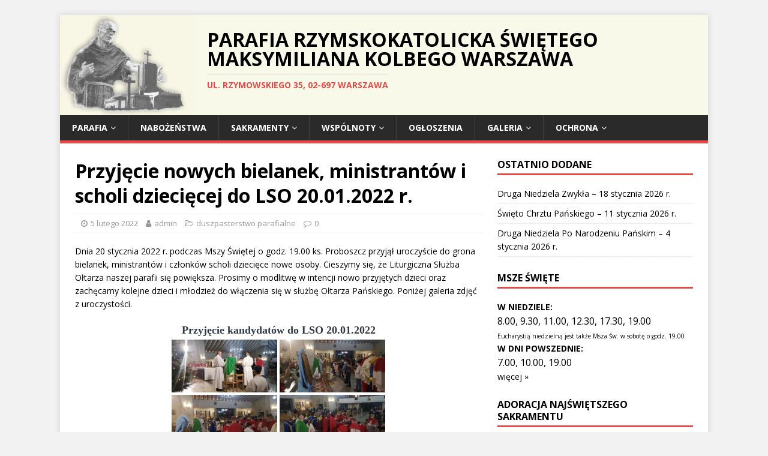

--- FILE ---
content_type: text/html; charset=UTF-8
request_url: https://www.parafia-maksymilian.waw.pl/przyjecie-nowych-bielanek-ministrantow-i-scholi-dzieciecej-do-lso-20-01-2022-r/
body_size: 15331
content:
<!DOCTYPE html>
<html class="no-js" lang="pl-PL">
<head>
<meta charset="UTF-8">
<meta name="viewport" content="width=device-width, initial-scale=1.0">
<link rel="profile" href="https://gmpg.org/xfn/11" />
<link rel="pingback" href="https://www.parafia-maksymilian.waw.pl/xmlrpc.php" />
<title>Przyjęcie nowych bielanek, ministrantów i scholi dziecięcej do LSO 20.01.2022 r. &#8211; Parafia Rzymskokatolicka  Świętego Maksymiliana Kolbego Warszawa</title>
<meta name='robots' content='max-image-preview:large' />
	<style>img:is([sizes="auto" i], [sizes^="auto," i]) { contain-intrinsic-size: 3000px 1500px }</style>
	<link rel='dns-prefetch' href='//fonts.googleapis.com' />
<link rel="alternate" type="application/rss+xml" title="Parafia Rzymskokatolicka  Świętego Maksymiliana Kolbego Warszawa &raquo; Kanał z wpisami" href="https://www.parafia-maksymilian.waw.pl/feed/" />
<link rel="alternate" type="application/rss+xml" title="Parafia Rzymskokatolicka  Świętego Maksymiliana Kolbego Warszawa &raquo; Kanał z komentarzami" href="https://www.parafia-maksymilian.waw.pl/comments/feed/" />
<link rel="alternate" type="application/rss+xml" title="Parafia Rzymskokatolicka  Świętego Maksymiliana Kolbego Warszawa &raquo; Przyjęcie nowych bielanek, ministrantów i scholi dziecięcej do LSO 20.01.2022 r. Kanał z komentarzami" href="https://www.parafia-maksymilian.waw.pl/przyjecie-nowych-bielanek-ministrantow-i-scholi-dzieciecej-do-lso-20-01-2022-r/feed/" />
<script type="text/javascript">
/* <![CDATA[ */
window._wpemojiSettings = {"baseUrl":"https:\/\/s.w.org\/images\/core\/emoji\/15.0.3\/72x72\/","ext":".png","svgUrl":"https:\/\/s.w.org\/images\/core\/emoji\/15.0.3\/svg\/","svgExt":".svg","source":{"concatemoji":"https:\/\/www.parafia-maksymilian.waw.pl\/wp-includes\/js\/wp-emoji-release.min.js?ver=6.7.4"}};
/*! This file is auto-generated */
!function(i,n){var o,s,e;function c(e){try{var t={supportTests:e,timestamp:(new Date).valueOf()};sessionStorage.setItem(o,JSON.stringify(t))}catch(e){}}function p(e,t,n){e.clearRect(0,0,e.canvas.width,e.canvas.height),e.fillText(t,0,0);var t=new Uint32Array(e.getImageData(0,0,e.canvas.width,e.canvas.height).data),r=(e.clearRect(0,0,e.canvas.width,e.canvas.height),e.fillText(n,0,0),new Uint32Array(e.getImageData(0,0,e.canvas.width,e.canvas.height).data));return t.every(function(e,t){return e===r[t]})}function u(e,t,n){switch(t){case"flag":return n(e,"\ud83c\udff3\ufe0f\u200d\u26a7\ufe0f","\ud83c\udff3\ufe0f\u200b\u26a7\ufe0f")?!1:!n(e,"\ud83c\uddfa\ud83c\uddf3","\ud83c\uddfa\u200b\ud83c\uddf3")&&!n(e,"\ud83c\udff4\udb40\udc67\udb40\udc62\udb40\udc65\udb40\udc6e\udb40\udc67\udb40\udc7f","\ud83c\udff4\u200b\udb40\udc67\u200b\udb40\udc62\u200b\udb40\udc65\u200b\udb40\udc6e\u200b\udb40\udc67\u200b\udb40\udc7f");case"emoji":return!n(e,"\ud83d\udc26\u200d\u2b1b","\ud83d\udc26\u200b\u2b1b")}return!1}function f(e,t,n){var r="undefined"!=typeof WorkerGlobalScope&&self instanceof WorkerGlobalScope?new OffscreenCanvas(300,150):i.createElement("canvas"),a=r.getContext("2d",{willReadFrequently:!0}),o=(a.textBaseline="top",a.font="600 32px Arial",{});return e.forEach(function(e){o[e]=t(a,e,n)}),o}function t(e){var t=i.createElement("script");t.src=e,t.defer=!0,i.head.appendChild(t)}"undefined"!=typeof Promise&&(o="wpEmojiSettingsSupports",s=["flag","emoji"],n.supports={everything:!0,everythingExceptFlag:!0},e=new Promise(function(e){i.addEventListener("DOMContentLoaded",e,{once:!0})}),new Promise(function(t){var n=function(){try{var e=JSON.parse(sessionStorage.getItem(o));if("object"==typeof e&&"number"==typeof e.timestamp&&(new Date).valueOf()<e.timestamp+604800&&"object"==typeof e.supportTests)return e.supportTests}catch(e){}return null}();if(!n){if("undefined"!=typeof Worker&&"undefined"!=typeof OffscreenCanvas&&"undefined"!=typeof URL&&URL.createObjectURL&&"undefined"!=typeof Blob)try{var e="postMessage("+f.toString()+"("+[JSON.stringify(s),u.toString(),p.toString()].join(",")+"));",r=new Blob([e],{type:"text/javascript"}),a=new Worker(URL.createObjectURL(r),{name:"wpTestEmojiSupports"});return void(a.onmessage=function(e){c(n=e.data),a.terminate(),t(n)})}catch(e){}c(n=f(s,u,p))}t(n)}).then(function(e){for(var t in e)n.supports[t]=e[t],n.supports.everything=n.supports.everything&&n.supports[t],"flag"!==t&&(n.supports.everythingExceptFlag=n.supports.everythingExceptFlag&&n.supports[t]);n.supports.everythingExceptFlag=n.supports.everythingExceptFlag&&!n.supports.flag,n.DOMReady=!1,n.readyCallback=function(){n.DOMReady=!0}}).then(function(){return e}).then(function(){var e;n.supports.everything||(n.readyCallback(),(e=n.source||{}).concatemoji?t(e.concatemoji):e.wpemoji&&e.twemoji&&(t(e.twemoji),t(e.wpemoji)))}))}((window,document),window._wpemojiSettings);
/* ]]> */
</script>
<link rel='stylesheet' id='twb-open-sans-css' href='https://fonts.googleapis.com/css?family=Open+Sans%3A300%2C400%2C500%2C600%2C700%2C800&#038;display=swap&#038;ver=6.7.4' type='text/css' media='all' />
<link rel='stylesheet' id='twbbwg-global-css' href='https://www.parafia-maksymilian.waw.pl/wp-content/plugins/photo-gallery/booster/assets/css/global.css?ver=1.0.0' type='text/css' media='all' />
<style id='wp-emoji-styles-inline-css' type='text/css'>

	img.wp-smiley, img.emoji {
		display: inline !important;
		border: none !important;
		box-shadow: none !important;
		height: 1em !important;
		width: 1em !important;
		margin: 0 0.07em !important;
		vertical-align: -0.1em !important;
		background: none !important;
		padding: 0 !important;
	}
</style>
<link rel='stylesheet' id='wp-block-library-css' href='https://www.parafia-maksymilian.waw.pl/wp-includes/css/dist/block-library/style.min.css?ver=6.7.4' type='text/css' media='all' />
<link rel='stylesheet' id='wp-components-css' href='https://www.parafia-maksymilian.waw.pl/wp-includes/css/dist/components/style.min.css?ver=6.7.4' type='text/css' media='all' />
<link rel='stylesheet' id='wp-preferences-css' href='https://www.parafia-maksymilian.waw.pl/wp-includes/css/dist/preferences/style.min.css?ver=6.7.4' type='text/css' media='all' />
<link rel='stylesheet' id='wp-block-editor-css' href='https://www.parafia-maksymilian.waw.pl/wp-includes/css/dist/block-editor/style.min.css?ver=6.7.4' type='text/css' media='all' />
<link rel='stylesheet' id='wp-reusable-blocks-css' href='https://www.parafia-maksymilian.waw.pl/wp-includes/css/dist/reusable-blocks/style.min.css?ver=6.7.4' type='text/css' media='all' />
<link rel='stylesheet' id='wp-patterns-css' href='https://www.parafia-maksymilian.waw.pl/wp-includes/css/dist/patterns/style.min.css?ver=6.7.4' type='text/css' media='all' />
<link rel='stylesheet' id='wp-editor-css' href='https://www.parafia-maksymilian.waw.pl/wp-includes/css/dist/editor/style.min.css?ver=6.7.4' type='text/css' media='all' />
<link rel='stylesheet' id='blocks-twoj-slideshow-style-css-css' href='https://www.parafia-maksymilian.waw.pl/wp-content/plugins/2j-slideshow/inc/addons/block/dist/blocks.style.build.css?ver=1.3.53' type='text/css' media='all' />
<style id='classic-theme-styles-inline-css' type='text/css'>
/*! This file is auto-generated */
.wp-block-button__link{color:#fff;background-color:#32373c;border-radius:9999px;box-shadow:none;text-decoration:none;padding:calc(.667em + 2px) calc(1.333em + 2px);font-size:1.125em}.wp-block-file__button{background:#32373c;color:#fff;text-decoration:none}
</style>
<style id='global-styles-inline-css' type='text/css'>
:root{--wp--preset--aspect-ratio--square: 1;--wp--preset--aspect-ratio--4-3: 4/3;--wp--preset--aspect-ratio--3-4: 3/4;--wp--preset--aspect-ratio--3-2: 3/2;--wp--preset--aspect-ratio--2-3: 2/3;--wp--preset--aspect-ratio--16-9: 16/9;--wp--preset--aspect-ratio--9-16: 9/16;--wp--preset--color--black: #000000;--wp--preset--color--cyan-bluish-gray: #abb8c3;--wp--preset--color--white: #ffffff;--wp--preset--color--pale-pink: #f78da7;--wp--preset--color--vivid-red: #cf2e2e;--wp--preset--color--luminous-vivid-orange: #ff6900;--wp--preset--color--luminous-vivid-amber: #fcb900;--wp--preset--color--light-green-cyan: #7bdcb5;--wp--preset--color--vivid-green-cyan: #00d084;--wp--preset--color--pale-cyan-blue: #8ed1fc;--wp--preset--color--vivid-cyan-blue: #0693e3;--wp--preset--color--vivid-purple: #9b51e0;--wp--preset--gradient--vivid-cyan-blue-to-vivid-purple: linear-gradient(135deg,rgba(6,147,227,1) 0%,rgb(155,81,224) 100%);--wp--preset--gradient--light-green-cyan-to-vivid-green-cyan: linear-gradient(135deg,rgb(122,220,180) 0%,rgb(0,208,130) 100%);--wp--preset--gradient--luminous-vivid-amber-to-luminous-vivid-orange: linear-gradient(135deg,rgba(252,185,0,1) 0%,rgba(255,105,0,1) 100%);--wp--preset--gradient--luminous-vivid-orange-to-vivid-red: linear-gradient(135deg,rgba(255,105,0,1) 0%,rgb(207,46,46) 100%);--wp--preset--gradient--very-light-gray-to-cyan-bluish-gray: linear-gradient(135deg,rgb(238,238,238) 0%,rgb(169,184,195) 100%);--wp--preset--gradient--cool-to-warm-spectrum: linear-gradient(135deg,rgb(74,234,220) 0%,rgb(151,120,209) 20%,rgb(207,42,186) 40%,rgb(238,44,130) 60%,rgb(251,105,98) 80%,rgb(254,248,76) 100%);--wp--preset--gradient--blush-light-purple: linear-gradient(135deg,rgb(255,206,236) 0%,rgb(152,150,240) 100%);--wp--preset--gradient--blush-bordeaux: linear-gradient(135deg,rgb(254,205,165) 0%,rgb(254,45,45) 50%,rgb(107,0,62) 100%);--wp--preset--gradient--luminous-dusk: linear-gradient(135deg,rgb(255,203,112) 0%,rgb(199,81,192) 50%,rgb(65,88,208) 100%);--wp--preset--gradient--pale-ocean: linear-gradient(135deg,rgb(255,245,203) 0%,rgb(182,227,212) 50%,rgb(51,167,181) 100%);--wp--preset--gradient--electric-grass: linear-gradient(135deg,rgb(202,248,128) 0%,rgb(113,206,126) 100%);--wp--preset--gradient--midnight: linear-gradient(135deg,rgb(2,3,129) 0%,rgb(40,116,252) 100%);--wp--preset--font-size--small: 13px;--wp--preset--font-size--medium: 20px;--wp--preset--font-size--large: 36px;--wp--preset--font-size--x-large: 42px;--wp--preset--spacing--20: 0.44rem;--wp--preset--spacing--30: 0.67rem;--wp--preset--spacing--40: 1rem;--wp--preset--spacing--50: 1.5rem;--wp--preset--spacing--60: 2.25rem;--wp--preset--spacing--70: 3.38rem;--wp--preset--spacing--80: 5.06rem;--wp--preset--shadow--natural: 6px 6px 9px rgba(0, 0, 0, 0.2);--wp--preset--shadow--deep: 12px 12px 50px rgba(0, 0, 0, 0.4);--wp--preset--shadow--sharp: 6px 6px 0px rgba(0, 0, 0, 0.2);--wp--preset--shadow--outlined: 6px 6px 0px -3px rgba(255, 255, 255, 1), 6px 6px rgba(0, 0, 0, 1);--wp--preset--shadow--crisp: 6px 6px 0px rgba(0, 0, 0, 1);}:where(.is-layout-flex){gap: 0.5em;}:where(.is-layout-grid){gap: 0.5em;}body .is-layout-flex{display: flex;}.is-layout-flex{flex-wrap: wrap;align-items: center;}.is-layout-flex > :is(*, div){margin: 0;}body .is-layout-grid{display: grid;}.is-layout-grid > :is(*, div){margin: 0;}:where(.wp-block-columns.is-layout-flex){gap: 2em;}:where(.wp-block-columns.is-layout-grid){gap: 2em;}:where(.wp-block-post-template.is-layout-flex){gap: 1.25em;}:where(.wp-block-post-template.is-layout-grid){gap: 1.25em;}.has-black-color{color: var(--wp--preset--color--black) !important;}.has-cyan-bluish-gray-color{color: var(--wp--preset--color--cyan-bluish-gray) !important;}.has-white-color{color: var(--wp--preset--color--white) !important;}.has-pale-pink-color{color: var(--wp--preset--color--pale-pink) !important;}.has-vivid-red-color{color: var(--wp--preset--color--vivid-red) !important;}.has-luminous-vivid-orange-color{color: var(--wp--preset--color--luminous-vivid-orange) !important;}.has-luminous-vivid-amber-color{color: var(--wp--preset--color--luminous-vivid-amber) !important;}.has-light-green-cyan-color{color: var(--wp--preset--color--light-green-cyan) !important;}.has-vivid-green-cyan-color{color: var(--wp--preset--color--vivid-green-cyan) !important;}.has-pale-cyan-blue-color{color: var(--wp--preset--color--pale-cyan-blue) !important;}.has-vivid-cyan-blue-color{color: var(--wp--preset--color--vivid-cyan-blue) !important;}.has-vivid-purple-color{color: var(--wp--preset--color--vivid-purple) !important;}.has-black-background-color{background-color: var(--wp--preset--color--black) !important;}.has-cyan-bluish-gray-background-color{background-color: var(--wp--preset--color--cyan-bluish-gray) !important;}.has-white-background-color{background-color: var(--wp--preset--color--white) !important;}.has-pale-pink-background-color{background-color: var(--wp--preset--color--pale-pink) !important;}.has-vivid-red-background-color{background-color: var(--wp--preset--color--vivid-red) !important;}.has-luminous-vivid-orange-background-color{background-color: var(--wp--preset--color--luminous-vivid-orange) !important;}.has-luminous-vivid-amber-background-color{background-color: var(--wp--preset--color--luminous-vivid-amber) !important;}.has-light-green-cyan-background-color{background-color: var(--wp--preset--color--light-green-cyan) !important;}.has-vivid-green-cyan-background-color{background-color: var(--wp--preset--color--vivid-green-cyan) !important;}.has-pale-cyan-blue-background-color{background-color: var(--wp--preset--color--pale-cyan-blue) !important;}.has-vivid-cyan-blue-background-color{background-color: var(--wp--preset--color--vivid-cyan-blue) !important;}.has-vivid-purple-background-color{background-color: var(--wp--preset--color--vivid-purple) !important;}.has-black-border-color{border-color: var(--wp--preset--color--black) !important;}.has-cyan-bluish-gray-border-color{border-color: var(--wp--preset--color--cyan-bluish-gray) !important;}.has-white-border-color{border-color: var(--wp--preset--color--white) !important;}.has-pale-pink-border-color{border-color: var(--wp--preset--color--pale-pink) !important;}.has-vivid-red-border-color{border-color: var(--wp--preset--color--vivid-red) !important;}.has-luminous-vivid-orange-border-color{border-color: var(--wp--preset--color--luminous-vivid-orange) !important;}.has-luminous-vivid-amber-border-color{border-color: var(--wp--preset--color--luminous-vivid-amber) !important;}.has-light-green-cyan-border-color{border-color: var(--wp--preset--color--light-green-cyan) !important;}.has-vivid-green-cyan-border-color{border-color: var(--wp--preset--color--vivid-green-cyan) !important;}.has-pale-cyan-blue-border-color{border-color: var(--wp--preset--color--pale-cyan-blue) !important;}.has-vivid-cyan-blue-border-color{border-color: var(--wp--preset--color--vivid-cyan-blue) !important;}.has-vivid-purple-border-color{border-color: var(--wp--preset--color--vivid-purple) !important;}.has-vivid-cyan-blue-to-vivid-purple-gradient-background{background: var(--wp--preset--gradient--vivid-cyan-blue-to-vivid-purple) !important;}.has-light-green-cyan-to-vivid-green-cyan-gradient-background{background: var(--wp--preset--gradient--light-green-cyan-to-vivid-green-cyan) !important;}.has-luminous-vivid-amber-to-luminous-vivid-orange-gradient-background{background: var(--wp--preset--gradient--luminous-vivid-amber-to-luminous-vivid-orange) !important;}.has-luminous-vivid-orange-to-vivid-red-gradient-background{background: var(--wp--preset--gradient--luminous-vivid-orange-to-vivid-red) !important;}.has-very-light-gray-to-cyan-bluish-gray-gradient-background{background: var(--wp--preset--gradient--very-light-gray-to-cyan-bluish-gray) !important;}.has-cool-to-warm-spectrum-gradient-background{background: var(--wp--preset--gradient--cool-to-warm-spectrum) !important;}.has-blush-light-purple-gradient-background{background: var(--wp--preset--gradient--blush-light-purple) !important;}.has-blush-bordeaux-gradient-background{background: var(--wp--preset--gradient--blush-bordeaux) !important;}.has-luminous-dusk-gradient-background{background: var(--wp--preset--gradient--luminous-dusk) !important;}.has-pale-ocean-gradient-background{background: var(--wp--preset--gradient--pale-ocean) !important;}.has-electric-grass-gradient-background{background: var(--wp--preset--gradient--electric-grass) !important;}.has-midnight-gradient-background{background: var(--wp--preset--gradient--midnight) !important;}.has-small-font-size{font-size: var(--wp--preset--font-size--small) !important;}.has-medium-font-size{font-size: var(--wp--preset--font-size--medium) !important;}.has-large-font-size{font-size: var(--wp--preset--font-size--large) !important;}.has-x-large-font-size{font-size: var(--wp--preset--font-size--x-large) !important;}
:where(.wp-block-post-template.is-layout-flex){gap: 1.25em;}:where(.wp-block-post-template.is-layout-grid){gap: 1.25em;}
:where(.wp-block-columns.is-layout-flex){gap: 2em;}:where(.wp-block-columns.is-layout-grid){gap: 2em;}
:root :where(.wp-block-pullquote){font-size: 1.5em;line-height: 1.6;}
</style>
<link rel='stylesheet' id='bwg_fonts-css' href='https://www.parafia-maksymilian.waw.pl/wp-content/plugins/photo-gallery/css/bwg-fonts/fonts.css?ver=0.0.1' type='text/css' media='all' />
<link rel='stylesheet' id='sumoselect-css' href='https://www.parafia-maksymilian.waw.pl/wp-content/plugins/photo-gallery/css/sumoselect.min.css?ver=3.4.6' type='text/css' media='all' />
<link rel='stylesheet' id='mCustomScrollbar-css' href='https://www.parafia-maksymilian.waw.pl/wp-content/plugins/photo-gallery/css/jquery.mCustomScrollbar.min.css?ver=3.1.5' type='text/css' media='all' />
<link rel='stylesheet' id='bwg_frontend-css' href='https://www.parafia-maksymilian.waw.pl/wp-content/plugins/photo-gallery/css/styles.min.css?ver=1.8.31' type='text/css' media='all' />
<link rel='stylesheet' id='mh-google-fonts-css' href='https://fonts.googleapis.com/css?family=Open+Sans:400,400italic,700,600' type='text/css' media='all' />
<link rel='stylesheet' id='mh-magazine-lite-css' href='https://www.parafia-maksymilian.waw.pl/wp-content/themes/mh-magazine-lite/style.css?ver=2.9.2' type='text/css' media='all' />
<link rel='stylesheet' id='mh-font-awesome-css' href='https://www.parafia-maksymilian.waw.pl/wp-content/themes/mh-magazine-lite/includes/font-awesome.min.css' type='text/css' media='all' />
<link rel='stylesheet' id='tablepress-default-css' href='https://www.parafia-maksymilian.waw.pl/wp-content/plugins/tablepress/css/build/default.css?ver=2.4.4' type='text/css' media='all' />
<script type="text/javascript" src="https://www.parafia-maksymilian.waw.pl/wp-includes/js/jquery/jquery.min.js?ver=3.7.1" id="jquery-core-js"></script>
<script type="text/javascript" src="https://www.parafia-maksymilian.waw.pl/wp-includes/js/jquery/jquery-migrate.min.js?ver=3.4.1" id="jquery-migrate-js"></script>
<script type="text/javascript" src="https://www.parafia-maksymilian.waw.pl/wp-content/plugins/photo-gallery/booster/assets/js/circle-progress.js?ver=1.2.2" id="twbbwg-circle-js"></script>
<script type="text/javascript" id="twbbwg-global-js-extra">
/* <![CDATA[ */
var twb = {"nonce":"d187661994","ajax_url":"https:\/\/www.parafia-maksymilian.waw.pl\/wp-admin\/admin-ajax.php","plugin_url":"https:\/\/www.parafia-maksymilian.waw.pl\/wp-content\/plugins\/photo-gallery\/booster","href":"https:\/\/www.parafia-maksymilian.waw.pl\/wp-admin\/admin.php?page=twbbwg_photo-gallery"};
var twb = {"nonce":"d187661994","ajax_url":"https:\/\/www.parafia-maksymilian.waw.pl\/wp-admin\/admin-ajax.php","plugin_url":"https:\/\/www.parafia-maksymilian.waw.pl\/wp-content\/plugins\/photo-gallery\/booster","href":"https:\/\/www.parafia-maksymilian.waw.pl\/wp-admin\/admin.php?page=twbbwg_photo-gallery"};
/* ]]> */
</script>
<script type="text/javascript" src="https://www.parafia-maksymilian.waw.pl/wp-content/plugins/photo-gallery/booster/assets/js/global.js?ver=1.0.0" id="twbbwg-global-js"></script>
<script type="text/javascript" src="https://www.parafia-maksymilian.waw.pl/wp-content/plugins/photo-gallery/js/jquery.sumoselect.min.js?ver=3.4.6" id="sumoselect-js"></script>
<script type="text/javascript" src="https://www.parafia-maksymilian.waw.pl/wp-content/plugins/photo-gallery/js/tocca.min.js?ver=2.0.9" id="bwg_mobile-js"></script>
<script type="text/javascript" src="https://www.parafia-maksymilian.waw.pl/wp-content/plugins/photo-gallery/js/jquery.mCustomScrollbar.concat.min.js?ver=3.1.5" id="mCustomScrollbar-js"></script>
<script type="text/javascript" src="https://www.parafia-maksymilian.waw.pl/wp-content/plugins/photo-gallery/js/jquery.fullscreen.min.js?ver=0.6.0" id="jquery-fullscreen-js"></script>
<script type="text/javascript" id="bwg_frontend-js-extra">
/* <![CDATA[ */
var bwg_objectsL10n = {"bwg_field_required":"field is required.","bwg_mail_validation":"To nie jest prawid\u0142owy adres e-mail. ","bwg_search_result":"Nie ma \u017cadnych zdj\u0119\u0107 pasuj\u0105cych do wyszukiwania.","bwg_select_tag":"Select Tag","bwg_order_by":"Order By","bwg_search":"Szukaj","bwg_show_ecommerce":"Poka\u017c sklep","bwg_hide_ecommerce":"Ukryj sklep","bwg_show_comments":"Poka\u017c komentarze","bwg_hide_comments":"Ukryj komentarze","bwg_restore":"Przywr\u00f3\u0107","bwg_maximize":"Maksymalizacji","bwg_fullscreen":"Pe\u0142ny ekran","bwg_exit_fullscreen":"Zamknij tryb pe\u0142noekranowy","bwg_search_tag":"SEARCH...","bwg_tag_no_match":"No tags found","bwg_all_tags_selected":"All tags selected","bwg_tags_selected":"tags selected","play":"Odtw\u00f3rz","pause":"Pauza","is_pro":"","bwg_play":"Odtw\u00f3rz","bwg_pause":"Pauza","bwg_hide_info":"Ukryj informacje","bwg_show_info":"Poka\u017c informacje","bwg_hide_rating":"Ukryj oceni\u0142","bwg_show_rating":"Poka\u017c ocen\u0119","ok":"Ok","cancel":"Anuluj","select_all":"Wybierz wszystkie","lazy_load":"0","lazy_loader":"https:\/\/www.parafia-maksymilian.waw.pl\/wp-content\/plugins\/photo-gallery\/images\/ajax_loader.png","front_ajax":"0","bwg_tag_see_all":"see all tags","bwg_tag_see_less":"see less tags"};
/* ]]> */
</script>
<script type="text/javascript" src="https://www.parafia-maksymilian.waw.pl/wp-content/plugins/photo-gallery/js/scripts.min.js?ver=1.8.31" id="bwg_frontend-js"></script>
<script type="text/javascript" src="https://www.parafia-maksymilian.waw.pl/wp-content/themes/mh-magazine-lite/js/scripts.js?ver=2.9.2" id="mh-scripts-js"></script>
<link rel="https://api.w.org/" href="https://www.parafia-maksymilian.waw.pl/wp-json/" /><link rel="alternate" title="JSON" type="application/json" href="https://www.parafia-maksymilian.waw.pl/wp-json/wp/v2/posts/2858" /><link rel="EditURI" type="application/rsd+xml" title="RSD" href="https://www.parafia-maksymilian.waw.pl/xmlrpc.php?rsd" />
<meta name="generator" content="WordPress 6.7.4" />
<link rel="canonical" href="https://www.parafia-maksymilian.waw.pl/przyjecie-nowych-bielanek-ministrantow-i-scholi-dzieciecej-do-lso-20-01-2022-r/" />
<link rel='shortlink' href='https://www.parafia-maksymilian.waw.pl/?p=2858' />
<link rel="alternate" title="oEmbed (JSON)" type="application/json+oembed" href="https://www.parafia-maksymilian.waw.pl/wp-json/oembed/1.0/embed?url=https%3A%2F%2Fwww.parafia-maksymilian.waw.pl%2Fprzyjecie-nowych-bielanek-ministrantow-i-scholi-dzieciecej-do-lso-20-01-2022-r%2F" />
<link rel="alternate" title="oEmbed (XML)" type="text/xml+oembed" href="https://www.parafia-maksymilian.waw.pl/wp-json/oembed/1.0/embed?url=https%3A%2F%2Fwww.parafia-maksymilian.waw.pl%2Fprzyjecie-nowych-bielanek-ministrantow-i-scholi-dzieciecej-do-lso-20-01-2022-r%2F&#038;format=xml" />
<!--[if lt IE 9]>
<script src="https://www.parafia-maksymilian.waw.pl/wp-content/themes/mh-magazine-lite/js/css3-mediaqueries.js"></script>
<![endif]-->
<style type="text/css">.recentcomments a{display:inline !important;padding:0 !important;margin:0 !important;}</style><style type="text/css" id="custom-background-css">
body.custom-background { background-color: #f2f2f2; }
</style>
	<link rel="icon" href="https://www.parafia-maksymilian.waw.pl/wp-content/uploads/2016/09/cropped-dodawanie3-1-150x150.png" sizes="32x32" />
<link rel="icon" href="https://www.parafia-maksymilian.waw.pl/wp-content/uploads/2016/09/cropped-dodawanie3-1.png" sizes="192x192" />
<link rel="apple-touch-icon" href="https://www.parafia-maksymilian.waw.pl/wp-content/uploads/2016/09/cropped-dodawanie3-1.png" />
<meta name="msapplication-TileImage" content="https://www.parafia-maksymilian.waw.pl/wp-content/uploads/2016/09/cropped-dodawanie3-1.png" />
		<style type="text/css" id="wp-custom-css">
			

.mh-header-image-link{float:left}
.mh-custom-header{
background:#f8f9e9	
}

		</style>
		</head>
<body data-rsssl=1 id="mh-mobile" class="post-template-default single single-post postid-2858 single-format-standard custom-background mh-right-sb" itemscope="itemscope" itemtype="https://schema.org/WebPage">
<div class="mh-container mh-container-outer">
<div class="mh-header-mobile-nav mh-clearfix"></div>
<header class="mh-header" itemscope="itemscope" itemtype="https://schema.org/WPHeader">
	<div class="mh-container mh-container-inner mh-row mh-clearfix">
		<div class="mh-custom-header mh-clearfix">
<a class="mh-header-image-link" href="https://www.parafia-maksymilian.waw.pl/" title="Parafia Rzymskokatolicka  Świętego Maksymiliana Kolbego Warszawa" rel="home">
<img class="mh-header-image" src="https://www.parafia-maksymilian.waw.pl/wp-content/uploads/2016/09/cropped-dodawanie3-1.png" height="167" width="225" alt="Parafia Rzymskokatolicka  Świętego Maksymiliana Kolbego Warszawa" />
</a>
<div class="mh-site-identity">
<div class="mh-site-logo" role="banner" itemscope="itemscope" itemtype="https://schema.org/Brand">
<div class="mh-header-text">
<a class="mh-header-text-link" href="https://www.parafia-maksymilian.waw.pl/" title="Parafia Rzymskokatolicka  Świętego Maksymiliana Kolbego Warszawa" rel="home">
<h2 class="mh-header-title">Parafia Rzymskokatolicka  Świętego Maksymiliana Kolbego Warszawa</h2>
<h3 class="mh-header-tagline">UL. RZYMOWSKIEGO 35, 02-697 WARSZAWA</h3>
</a>
</div>
</div>
</div>
</div>
	</div>
	<div class="mh-main-nav-wrap">
		<nav class="mh-navigation mh-main-nav mh-container mh-container-inner mh-clearfix" itemscope="itemscope" itemtype="https://schema.org/SiteNavigationElement">
			<div class="menu-menu-1-container"><ul id="menu-menu-1" class="menu"><li id="menu-item-3097" class="menu-item menu-item-type-custom menu-item-object-custom menu-item-has-children menu-item-3097"><a href="#">Parafia</a>
<ul class="sub-menu">
	<li id="menu-item-28" class="menu-item menu-item-type-post_type menu-item-object-page menu-item-28"><a href="https://www.parafia-maksymilian.waw.pl/patron-parafii/">Patron</a></li>
	<li id="menu-item-26" class="menu-item menu-item-type-post_type menu-item-object-page menu-item-26"><a href="https://www.parafia-maksymilian.waw.pl/historia/">Historia</a></li>
	<li id="menu-item-30" class="menu-item menu-item-type-post_type menu-item-object-page menu-item-30"><a href="https://www.parafia-maksymilian.waw.pl/teren/">Teren</a></li>
	<li id="menu-item-166" class="menu-item menu-item-type-post_type menu-item-object-page menu-item-has-children menu-item-166"><a href="https://www.parafia-maksymilian.waw.pl/duszpasterstwo/duszpasterze/">Duszpasterze</a>
	<ul class="sub-menu">
		<li id="menu-item-964" class="menu-item menu-item-type-post_type menu-item-object-page menu-item-964"><a href="https://www.parafia-maksymilian.waw.pl/duszpasterstwo/duszpasterze/duszpasterze-aktualni/">Duszpasterze aktualni</a></li>
		<li id="menu-item-963" class="menu-item menu-item-type-post_type menu-item-object-page menu-item-963"><a href="https://www.parafia-maksymilian.waw.pl/duszpasterstwo/duszpasterze/duszpasterze-niegdys-poslugujacy/">Duszpasterze niegdyś posługujący</a></li>
		<li id="menu-item-962" class="menu-item menu-item-type-post_type menu-item-object-page menu-item-962"><a href="https://www.parafia-maksymilian.waw.pl/duszpasterstwo/duszpasterze/duszpasterze-pochodzacy-z-parafii/">Duszpasterze pochodzący z parafii</a></li>
	</ul>
</li>
	<li id="menu-item-165" class="menu-item menu-item-type-post_type menu-item-object-page menu-item-165"><a href="https://www.parafia-maksymilian.waw.pl/duszpasterstwo/duszpasterstwo-w-parafii/katechizacja/">Katechizacja</a></li>
</ul>
</li>
<li id="menu-item-29" class="menu-item menu-item-type-post_type menu-item-object-page menu-item-29"><a href="https://www.parafia-maksymilian.waw.pl/porzadek-nabozenstw/">Nabożeństwa</a></li>
<li id="menu-item-56" class="menu-item menu-item-type-post_type menu-item-object-page menu-item-has-children menu-item-56"><a href="https://www.parafia-maksymilian.waw.pl/duszpasterstwo/duszpasterstwo-w-parafii/">Sakramenty</a>
<ul class="sub-menu">
	<li id="menu-item-143" class="menu-item menu-item-type-post_type menu-item-object-page menu-item-143"><a href="https://www.parafia-maksymilian.waw.pl/duszpasterstwo/duszpasterstwo-w-parafii/sakrament-chrztu/">Sakrament Chrztu</a></li>
	<li id="menu-item-142" class="menu-item menu-item-type-post_type menu-item-object-page menu-item-142"><a href="https://www.parafia-maksymilian.waw.pl/duszpasterstwo/duszpasterstwo-w-parafii/przygotowanie-dzieci-do-i-komunii-sw-i-rocznicy/">Przygotowanie dzieci do I Komunii Św.</a></li>
	<li id="menu-item-2140" class="menu-item menu-item-type-post_type menu-item-object-page menu-item-2140"><a href="https://www.parafia-maksymilian.waw.pl/duszpasterstwo/duszpasterstwo-w-parafii/przygotowanie-dzieci-do-i-rocznicy-komunii-sw/">Przygotowanie dzieci do I Rocznicy Komunii Św</a></li>
	<li id="menu-item-141" class="menu-item menu-item-type-post_type menu-item-object-page menu-item-141"><a href="https://www.parafia-maksymilian.waw.pl/duszpasterstwo/duszpasterstwo-w-parafii/sakrament-bierzmowania/">Sakrament bierzmowania</a></li>
	<li id="menu-item-140" class="menu-item menu-item-type-post_type menu-item-object-page menu-item-140"><a href="https://www.parafia-maksymilian.waw.pl/duszpasterstwo/duszpasterstwo-w-parafii/sakrament-pokuty/">Sakrament pojednania i pokuty</a></li>
	<li id="menu-item-139" class="menu-item menu-item-type-post_type menu-item-object-page menu-item-139"><a href="https://www.parafia-maksymilian.waw.pl/duszpasterstwo/duszpasterstwo-w-parafii/sakrament-namaszczenia-chorych-i-duszpasterstwo-chorych/">Sakrament namaszczenia chorych i duszpasterstwo chorych</a></li>
	<li id="menu-item-136" class="menu-item menu-item-type-post_type menu-item-object-page menu-item-136"><a href="https://www.parafia-maksymilian.waw.pl/duszpasterstwo/duszpasterstwo-w-parafii/sakrament-malzenstwa/">Sakrament małżeństwa</a></li>
</ul>
</li>
<li id="menu-item-301" class="menu-item menu-item-type-post_type menu-item-object-page menu-item-has-children menu-item-301"><a href="https://www.parafia-maksymilian.waw.pl/grupy-parafialne/grupy-formacyjne/">Wspólnoty</a>
<ul class="sub-menu">
	<li id="menu-item-329" class="menu-item menu-item-type-post_type menu-item-object-page menu-item-has-children menu-item-329"><a href="https://www.parafia-maksymilian.waw.pl/grupy-parafialne/grupy-formacyjne/">Grupy formacyjne</a>
	<ul class="sub-menu">
		<li id="menu-item-3334" class="menu-item menu-item-type-post_type menu-item-object-page menu-item-3334"><a href="https://www.parafia-maksymilian.waw.pl/oaza-dzieci-bozych/">Oaza Dzieci Bożych</a></li>
		<li id="menu-item-302" class="menu-item menu-item-type-post_type menu-item-object-page menu-item-302"><a href="https://www.parafia-maksymilian.waw.pl/grupy-parafialne/grupy-formacyjne/akcja-katolicka/">Akcja Katolicka</a></li>
		<li id="menu-item-304" class="menu-item menu-item-type-post_type menu-item-object-page menu-item-304"><a href="https://www.parafia-maksymilian.waw.pl/grupy-parafialne/grupy-formacyjne/misja-swietej-faustyny/">Misja Świętej Faustyny</a></li>
		<li id="menu-item-303" class="menu-item menu-item-type-post_type menu-item-object-page menu-item-303"><a href="https://www.parafia-maksymilian.waw.pl/grupy-parafialne/grupy-formacyjne/grupa-mlodziezowa/">Grupa młodzieżowa</a></li>
		<li id="menu-item-1147" class="menu-item menu-item-type-post_type menu-item-object-page menu-item-1147"><a href="https://www.parafia-maksymilian.waw.pl/grupy-parafialne/grupy-formacyjne/duszpasterstwo-akademickie-tratwa/">Duszpasterstwo Akademickie ?TRATWA?</a></li>
		<li id="menu-item-969" class="menu-item menu-item-type-post_type menu-item-object-page menu-item-969"><a href="https://www.parafia-maksymilian.waw.pl/grupy-parafialne/grupy-formacyjne/grupa-fides/">Grupa FIDES</a></li>
		<li id="menu-item-305" class="menu-item menu-item-type-post_type menu-item-object-page menu-item-305"><a href="https://www.parafia-maksymilian.waw.pl/grupy-parafialne/grupy-formacyjne/wspolnota-odnowy-w-duchu-swietym-sluzebnica-pana/">Wspólnota Odnowy w Duchu Świętym &#8222;Służebnica Pana&#8221;</a></li>
		<li id="menu-item-2747" class="menu-item menu-item-type-post_type menu-item-object-page menu-item-2747"><a href="https://www.parafia-maksymilian.waw.pl/grupy-parafialne/grupy-formacyjne/grupa-odnowy-w-duchu-swietym-niepokalana/">Wspólnota Odnowy w Duchu Świętym „Niepokalana”</a></li>
		<li id="menu-item-307" class="menu-item menu-item-type-post_type menu-item-object-page menu-item-307"><a href="https://www.parafia-maksymilian.waw.pl/grupy-parafialne/grupy-formacyjne/kolo-przyjaciol-radia-maryja/">Koło Przyjaciół Radia Maryja</a></li>
	</ul>
</li>
	<li id="menu-item-308" class="menu-item menu-item-type-post_type menu-item-object-page menu-item-has-children menu-item-308"><a href="https://www.parafia-maksymilian.waw.pl/grupy-parafialne/grupy-modlitewno-maryjne/">Grupy modlitewno ? maryjne</a>
	<ul class="sub-menu">
		<li id="menu-item-309" class="menu-item menu-item-type-post_type menu-item-object-page menu-item-309"><a href="https://www.parafia-maksymilian.waw.pl/grupy-parafialne/grupy-modlitewno-maryjne/zywy-rozaniec/">Żywy Różaniec</a></li>
		<li id="menu-item-310" class="menu-item menu-item-type-post_type menu-item-object-page menu-item-310"><a href="https://www.parafia-maksymilian.waw.pl/grupy-parafialne/grupy-modlitewno-maryjne/grupa-modlitewna/">Grupa modlitewna</a></li>
		<li id="menu-item-311" class="menu-item menu-item-type-post_type menu-item-object-page menu-item-311"><a href="https://www.parafia-maksymilian.waw.pl/grupy-parafialne/grupy-modlitewno-maryjne/rycerstwo-niepokalanej/">Rycerstwo Niepokalanej</a></li>
	</ul>
</li>
	<li id="menu-item-312" class="menu-item menu-item-type-post_type menu-item-object-page menu-item-has-children menu-item-312"><a href="https://www.parafia-maksymilian.waw.pl/grupy-parafialne/grupy-liturgiczne/">Grupy Liturgiczne</a>
	<ul class="sub-menu">
		<li id="menu-item-313" class="menu-item menu-item-type-post_type menu-item-object-page menu-item-313"><a href="https://www.parafia-maksymilian.waw.pl/grupy-parafialne/grupy-liturgiczne/asysta-koscielna-mezczyzn/">Asysta kościelna mężczyzn</a></li>
		<li id="menu-item-314" class="menu-item menu-item-type-post_type menu-item-object-page menu-item-314"><a href="https://www.parafia-maksymilian.waw.pl/grupy-parafialne/grupy-liturgiczne/ministranci/">Ministranci</a></li>
		<li id="menu-item-315" class="menu-item menu-item-type-post_type menu-item-object-page menu-item-315"><a href="https://www.parafia-maksymilian.waw.pl/grupy-parafialne/grupy-liturgiczne/chor-parafialny/">Chór parafialny</a></li>
		<li id="menu-item-316" class="menu-item menu-item-type-post_type menu-item-object-page menu-item-316"><a href="https://www.parafia-maksymilian.waw.pl/grupy-parafialne/grupy-liturgiczne/bielanki/">Bielanki</a></li>
		<li id="menu-item-317" class="menu-item menu-item-type-post_type menu-item-object-page menu-item-317"><a href="https://www.parafia-maksymilian.waw.pl/grupy-parafialne/grupy-liturgiczne/schola-dziecieca-i-mlodziezowa/">Schola dziecięca i młodzieżowa</a></li>
	</ul>
</li>
	<li id="menu-item-318" class="menu-item menu-item-type-post_type menu-item-object-page menu-item-has-children menu-item-318"><a href="https://www.parafia-maksymilian.waw.pl/grupy-parafialne/grupa-charytatywna/">Grupa charytatywna</a>
	<ul class="sub-menu">
		<li id="menu-item-319" class="menu-item menu-item-type-post_type menu-item-object-page menu-item-319"><a href="https://www.parafia-maksymilian.waw.pl/grupy-parafialne/grupa-charytatywna/parafialny-zespol-caritas/">Parafialny zespół ?Caritas?</a></li>
		<li id="menu-item-1352" class="menu-item menu-item-type-post_type menu-item-object-page menu-item-1352"><a href="https://www.parafia-maksymilian.waw.pl/grupy-parafialne/grupa-charytatywna/centrum-edukacyjne-rodziny/">Centrum Edukacyjne</a></li>
	</ul>
</li>
	<li id="menu-item-320" class="menu-item menu-item-type-post_type menu-item-object-page menu-item-has-children menu-item-320"><a href="https://www.parafia-maksymilian.waw.pl/grupy-parafialne/rada-parafialna/">Rada parafialna</a>
	<ul class="sub-menu">
		<li id="menu-item-321" class="menu-item menu-item-type-post_type menu-item-object-page menu-item-321"><a href="https://www.parafia-maksymilian.waw.pl/grupy-parafialne/rada-parafialna/parafialna-rada-duszpasterska/">Parafialna Rada Duszpasterska</a></li>
		<li id="menu-item-322" class="menu-item menu-item-type-post_type menu-item-object-page menu-item-322"><a href="https://www.parafia-maksymilian.waw.pl/grupy-parafialne/rada-parafialna/parafialna-rada-ekonomiczna/">Parafialna Rada Ekonomiczna</a></li>
	</ul>
</li>
</ul>
</li>
<li id="menu-item-60" class="menu-item menu-item-type-taxonomy menu-item-object-category menu-item-60"><a href="https://www.parafia-maksymilian.waw.pl/category/ogloszenia-parafialne/">Ogłoszenia</a></li>
<li id="menu-item-43" class="menu-item menu-item-type-post_type menu-item-object-page menu-item-has-children menu-item-43"><a href="https://www.parafia-maksymilian.waw.pl/galeria/">Galeria</a>
<ul class="sub-menu">
	<li id="menu-item-3481" class="menu-item menu-item-type-post_type menu-item-object-page menu-item-3481"><a href="https://www.parafia-maksymilian.waw.pl/rok-2024/">Rok 2024</a></li>
	<li id="menu-item-3182" class="menu-item menu-item-type-post_type menu-item-object-page menu-item-3182"><a href="https://www.parafia-maksymilian.waw.pl/rok-2023/">Rok 2023</a></li>
	<li id="menu-item-2840" class="menu-item menu-item-type-post_type menu-item-object-page menu-item-2840"><a href="https://www.parafia-maksymilian.waw.pl/rok-2022/">Rok 2022</a></li>
	<li id="menu-item-2226" class="menu-item menu-item-type-post_type menu-item-object-page menu-item-2226"><a href="https://www.parafia-maksymilian.waw.pl/rok-2021/">Rok 2021</a></li>
	<li id="menu-item-1902" class="menu-item menu-item-type-post_type menu-item-object-page menu-item-1902"><a href="https://www.parafia-maksymilian.waw.pl/rok-2020/">Rok 2020</a></li>
	<li id="menu-item-1714" class="menu-item menu-item-type-post_type menu-item-object-page menu-item-1714"><a href="https://www.parafia-maksymilian.waw.pl/galeria/rok-2019/">Rok 2019</a></li>
	<li id="menu-item-1480" class="menu-item menu-item-type-post_type menu-item-object-page menu-item-1480"><a href="https://www.parafia-maksymilian.waw.pl/galeria/rok-2018/">Rok 2018</a></li>
	<li id="menu-item-983" class="menu-item menu-item-type-post_type menu-item-object-page menu-item-983"><a href="https://www.parafia-maksymilian.waw.pl/galeria/rok-2017/">Rok 2017</a></li>
	<li id="menu-item-985" class="menu-item menu-item-type-post_type menu-item-object-page menu-item-985"><a href="https://www.parafia-maksymilian.waw.pl/galeria/rok-2016/">Rok 2016</a></li>
	<li id="menu-item-984" class="menu-item menu-item-type-post_type menu-item-object-page menu-item-984"><a href="https://www.parafia-maksymilian.waw.pl/galeria/rok-2015/">Rok 2015</a></li>
	<li id="menu-item-1071" class="menu-item menu-item-type-post_type menu-item-object-page menu-item-1071"><a href="https://www.parafia-maksymilian.waw.pl/galeria/rok-2014/">Rok 2014</a></li>
	<li id="menu-item-1070" class="menu-item menu-item-type-post_type menu-item-object-page menu-item-1070"><a href="https://www.parafia-maksymilian.waw.pl/galeria/rok-2013/">Rok 2013</a></li>
	<li id="menu-item-1069" class="menu-item menu-item-type-post_type menu-item-object-page menu-item-1069"><a href="https://www.parafia-maksymilian.waw.pl/galeria/rok-2012/">Rok 2012</a></li>
	<li id="menu-item-1068" class="menu-item menu-item-type-post_type menu-item-object-page menu-item-1068"><a href="https://www.parafia-maksymilian.waw.pl/galeria/rok-2011/">Rok 2011</a></li>
	<li id="menu-item-1067" class="menu-item menu-item-type-post_type menu-item-object-page menu-item-1067"><a href="https://www.parafia-maksymilian.waw.pl/galeria/rok-2010/">Rok 2010</a></li>
	<li id="menu-item-1066" class="menu-item menu-item-type-post_type menu-item-object-page menu-item-1066"><a href="https://www.parafia-maksymilian.waw.pl/galeria/rok-2009/">Rok 2009</a></li>
	<li id="menu-item-1065" class="menu-item menu-item-type-post_type menu-item-object-page menu-item-1065"><a href="https://www.parafia-maksymilian.waw.pl/galeria/rok-2008/">Rok 2008</a></li>
	<li id="menu-item-1064" class="menu-item menu-item-type-post_type menu-item-object-page menu-item-1064"><a href="https://www.parafia-maksymilian.waw.pl/galeria/rok-2007/">Rok 2007</a></li>
	<li id="menu-item-1063" class="menu-item menu-item-type-post_type menu-item-object-page menu-item-1063"><a href="https://www.parafia-maksymilian.waw.pl/galeria/rok-2006/">Rok 2006</a></li>
	<li id="menu-item-1062" class="menu-item menu-item-type-post_type menu-item-object-page menu-item-1062"><a href="https://www.parafia-maksymilian.waw.pl/galeria/rok-2005/">Rok 2005</a></li>
	<li id="menu-item-1061" class="menu-item menu-item-type-post_type menu-item-object-page menu-item-1061"><a href="https://www.parafia-maksymilian.waw.pl/galeria/rok-2004/">Rok 2004</a></li>
	<li id="menu-item-1060" class="menu-item menu-item-type-post_type menu-item-object-page menu-item-1060"><a href="https://www.parafia-maksymilian.waw.pl/galeria/rok-2003/">Rok 2003</a></li>
	<li id="menu-item-1059" class="menu-item menu-item-type-post_type menu-item-object-page menu-item-1059"><a href="https://www.parafia-maksymilian.waw.pl/galeria/rok-2002/">Rok 2002</a></li>
	<li id="menu-item-1058" class="menu-item menu-item-type-post_type menu-item-object-page menu-item-1058"><a href="https://www.parafia-maksymilian.waw.pl/galeria/rok-2001/">Rok 2001</a></li>
	<li id="menu-item-1057" class="menu-item menu-item-type-post_type menu-item-object-page menu-item-1057"><a href="https://www.parafia-maksymilian.waw.pl/galeria/rok-2000/">Rok 2000</a></li>
	<li id="menu-item-1056" class="menu-item menu-item-type-post_type menu-item-object-page menu-item-1056"><a href="https://www.parafia-maksymilian.waw.pl/galeria/rok-1999/">Rok 1999</a></li>
</ul>
</li>
<li id="menu-item-3554" class="menu-item menu-item-type-custom menu-item-object-custom menu-item-has-children menu-item-3554"><a href="#">Ochrona</a>
<ul class="sub-menu">
	<li id="menu-item-3555" class="menu-item menu-item-type-post_type menu-item-object-page menu-item-3555"><a href="https://www.parafia-maksymilian.waw.pl/standardy-ochrony-dzieci/">Standardy ochrony dzieci</a></li>
</ul>
</li>
</ul></div>		</nav>
	</div>
</header><div class="mh-wrapper mh-clearfix">
	<div id="main-content" class="mh-content" role="main" itemprop="mainContentOfPage"><article id="post-2858" class="post-2858 post type-post status-publish format-standard hentry category-duszpasterstwo-parafialne">
	<header class="entry-header mh-clearfix"><h1 class="entry-title">Przyjęcie nowych bielanek, ministrantów i scholi dziecięcej do LSO 20.01.2022 r.</h1><p class="mh-meta entry-meta">
<span class="entry-meta-date updated"><i class="fa fa-clock-o"></i><a href="https://www.parafia-maksymilian.waw.pl/2022/02/">5 lutego 2022</a></span>
<span class="entry-meta-author author vcard"><i class="fa fa-user"></i><a class="fn" href="https://www.parafia-maksymilian.waw.pl/author/admin/">admin</a></span>
<span class="entry-meta-categories"><i class="fa fa-folder-open-o"></i><a href="https://www.parafia-maksymilian.waw.pl/category/duszpasterstwo-parafialne/" rel="category tag">duszpasterstwo parafialne</a></span>
<span class="entry-meta-comments"><i class="fa fa-comment-o"></i><a class="mh-comment-scroll" href="https://www.parafia-maksymilian.waw.pl/przyjecie-nowych-bielanek-ministrantow-i-scholi-dzieciecej-do-lso-20-01-2022-r/#mh-comments">0</a></span>
</p>
	</header>
		<div class="entry-content mh-clearfix">
<p>Dnia 20 stycznia 2022 r. podczas Mszy Świętej o godz. 19.00 ks. Proboszcz przyjął uroczyście do grona bielanek, ministrantów i członków scholi dziecięce nowe osoby. Cieszymy się, że Liturgiczna Służba Ołtarza naszej parafii się powiększa. Prosimy o modlitwę w intencji nowo przyjętych dzieci oraz zachęcamy kolejne dzieci i młodzież do włączenia się w służbę Ołtarza Pańskiego. Poniżej galeria zdjęć z uroczystości.</p>



<style id="bwg-style-0">    #bwg_container1_0 #bwg_container2_0 .bwg-container-0.bwg-standard-thumbnails {      width: 364px;              justify-content: center;        margin:0 auto !important;              background-color: rgba(255, 255, 255, 0.00);            padding-left: 4px;      padding-top: 4px;      max-width: 100%;            }        #bwg_container1_0 #bwg_container2_0 .bwg-container-0.bwg-standard-thumbnails .bwg-item {    justify-content: flex-start;      max-width: 180px;            width: 180px !important;          }    #bwg_container1_0 #bwg_container2_0 .bwg-container-0.bwg-standard-thumbnails .bwg-item a {       margin-right: 4px;       margin-bottom: 4px;    }    #bwg_container1_0 #bwg_container2_0 .bwg-container-0.bwg-standard-thumbnails .bwg-item0 {      padding: 0px;            background-color:rgba(255,255,255, 0.30);      border: 0px none #CCCCCC;      opacity: 1.00;      border-radius: 0;      box-shadow: 0px 0px 0px #888888;    }    #bwg_container1_0 #bwg_container2_0 .bwg-container-0.bwg-standard-thumbnails .bwg-item1 img {      max-height: none;      max-width: none;      padding: 0 !important;    }        @media only screen and (min-width: 480px) {      #bwg_container1_0 #bwg_container2_0 .bwg-container-0.bwg-standard-thumbnails .bwg-item0 {        transition: all 0.3s ease 0s;-webkit-transition: all 0.3s ease 0s;      }      #bwg_container1_0 #bwg_container2_0 .bwg-container-0.bwg-standard-thumbnails .bwg-item0:hover {        -ms-transform: scale(1.1);        -webkit-transform: scale(1.1);        transform: scale(1.1);      }    }          #bwg_container1_0 #bwg_container2_0 .bwg-container-0.bwg-standard-thumbnails .bwg-item1 {      padding-top: 50%;    }        #bwg_container1_0 #bwg_container2_0 .bwg-container-0.bwg-standard-thumbnails .bwg-title2,    #bwg_container1_0 #bwg_container2_0 .bwg-container-0.bwg-standard-thumbnails .bwg-ecommerce2 {      color: #CCCCCC;      font-family: segoe ui;      font-size: 16px;      font-weight: bold;      padding: 2px;      text-shadow: 0px 0px 0px #888888;      max-height: 100%;    }    #bwg_container1_0 #bwg_container2_0 .bwg-container-0.bwg-standard-thumbnails .bwg-thumb-description span {    color: #323A45;    font-family: Ubuntu;    font-size: 12px;    max-height: 100%;    word-wrap: break-word;    }    #bwg_container1_0 #bwg_container2_0 .bwg-container-0.bwg-standard-thumbnails .bwg-play-icon2 {      font-size: 32px;    }    #bwg_container1_0 #bwg_container2_0 .bwg-container-0.bwg-standard-thumbnails .bwg-ecommerce2 {      font-size: 19.2px;      color: #CCCCCC;    }    </style>    <div id="bwg_container1_0"         class="bwg_container bwg_thumbnail bwg_thumbnails "         data-right-click-protection="0"         data-bwg="0"         data-scroll="0"         data-gallery-type="thumbnails"         data-gallery-view-type="thumbnails"         data-current-url="/przyjecie-nowych-bielanek-ministrantow-i-scholi-dzieciecej-do-lso-20-01-2022-r/"         data-lightbox-url="https://www.parafia-maksymilian.waw.pl/wp-admin/admin-ajax.php?action=GalleryBox&#038;current_view=0&#038;gallery_id=409&#038;tag=0&#038;theme_id=1&#038;shortcode_id=314&#038;sort_by=order&#038;order_by=asc&#038;current_url=%2Fprzyjecie-nowych-bielanek-ministrantow-i-scholi-dzieciecej-do-lso-20-01-2022-r%2F"         data-gallery-id="409"         data-popup-width="999"         data-popup-height="500"         data-is-album="gallery"         data-buttons-position="bottom">      <div id="bwg_container2_0">             <div id="ajax_loading_0" class="bwg_loading_div_1">      <div class="bwg_loading_div_2">        <div class="bwg_loading_div_3">          <div id="loading_div_0" class="bwg_spider_ajax_loading">          </div>        </div>      </div>    </div>            <form id="gal_front_form_0"              class="bwg-hidden"              method="post"              action="#"              data-current="0"              data-shortcode-id="314"              data-gallery-type="thumbnails"              data-gallery-id="409"              data-tag="0"              data-album-id="0"              data-theme-id="1"              data-ajax-url="https://www.parafia-maksymilian.waw.pl/wp-admin/admin-ajax.php?action=bwg_frontend_data">          <div id="bwg_container3_0" class="bwg-background bwg-background-0">            <style>        #bwg_container1_0 #bwg_container2_0 .bwg_gal_title_0 {          display: block;          padding: 2px;          background-color: rgba(0, 0, 0, 0);          line-height: 20px;          font-family: Ubuntu;          font-size: 18px;          font-weight: bold;          color: #323A45;          text-shadow: ;          text-align: center;        }        #bwg_container1_0 #bwg_container2_0 .bwg_gal_description_0 {          margin: 20px 0;          word-break: break-word;          text-align: justify;          font-size: 15px;          font-weight: unset;        }        </style>        <div class="bwg_gal_title_0">Przyjęcie kandydat&oacute;w do LSO 20.01.2022</div>            <div data-max-count="2"         data-thumbnail-width="180"         data-bwg="0"         data-gallery-id="409"         data-lightbox-url="https://www.parafia-maksymilian.waw.pl/wp-admin/admin-ajax.php?action=GalleryBox&amp;current_view=0&amp;gallery_id=409&amp;tag=0&amp;theme_id=1&amp;shortcode_id=314&amp;sort_by=order&amp;order_by=asc&amp;current_url=%2Fprzyjecie-nowych-bielanek-ministrantow-i-scholi-dzieciecej-do-lso-20-01-2022-r%2F"         id="bwg_thumbnails_0"         class="bwg-container-0 bwg-thumbnails bwg-standard-thumbnails bwg-container bwg-border-box">            <div class="bwg-item">        <a class="bwg-a  bwg_lightbox"  data-image-id="10548" data-elementor-open-lightbox="no">                <div class="bwg-item0 ">          <div class="bwg-item1 ">            <div class="bwg-item2">              <img decoding="async" class="skip-lazy bwg_standart_thumb_img_0 "                   data-id="10548"                   data-width="1200"                   data-height="900"                   data-src="https://www.parafia-maksymilian.waw.pl/wp-content/uploads/photo-gallery/2022/20_01_Przyjecie_kandydatow_LSO/thumb/IMG_20220120_191510.jpg"                   src="https://www.parafia-maksymilian.waw.pl/wp-content/uploads/photo-gallery/2022/20_01_Przyjecie_kandydatow_LSO/thumb/IMG_20220120_191510.jpg"                   alt=""                   title="" />            </div>            <div class="">                                                      </div>          </div>        </div>                        </a>              </div>            <div class="bwg-item">        <a class="bwg-a  bwg_lightbox"  data-image-id="10549" data-elementor-open-lightbox="no">                <div class="bwg-item0 ">          <div class="bwg-item1 ">            <div class="bwg-item2">              <img decoding="async" class="skip-lazy bwg_standart_thumb_img_0 "                   data-id="10549"                   data-width="1200"                   data-height="900"                   data-src="https://www.parafia-maksymilian.waw.pl/wp-content/uploads/photo-gallery/2022/20_01_Przyjecie_kandydatow_LSO/thumb/IMG_20220120_192510.jpg"                   src="https://www.parafia-maksymilian.waw.pl/wp-content/uploads/photo-gallery/2022/20_01_Przyjecie_kandydatow_LSO/thumb/IMG_20220120_192510.jpg"                   alt=""                   title="" />            </div>            <div class="">                                                      </div>          </div>        </div>                        </a>              </div>            <div class="bwg-item">        <a class="bwg-a  bwg_lightbox"  data-image-id="10547" data-elementor-open-lightbox="no">                <div class="bwg-item0 ">          <div class="bwg-item1 ">            <div class="bwg-item2">              <img decoding="async" class="skip-lazy bwg_standart_thumb_img_0 "                   data-id="10547"                   data-width="1200"                   data-height="900"                   data-src="https://www.parafia-maksymilian.waw.pl/wp-content/uploads/photo-gallery/2022/20_01_Przyjecie_kandydatow_LSO/thumb/IMG_20220120_192717.jpg"                   src="https://www.parafia-maksymilian.waw.pl/wp-content/uploads/photo-gallery/2022/20_01_Przyjecie_kandydatow_LSO/thumb/IMG_20220120_192717.jpg"                   alt=""                   title="" />            </div>            <div class="">                                                      </div>          </div>        </div>                        </a>              </div>            <div class="bwg-item">        <a class="bwg-a  bwg_lightbox"  data-image-id="10551" data-elementor-open-lightbox="no">                <div class="bwg-item0 ">          <div class="bwg-item1 ">            <div class="bwg-item2">              <img decoding="async" class="skip-lazy bwg_standart_thumb_img_0 "                   data-id="10551"                   data-width="1200"                   data-height="900"                   data-src="https://www.parafia-maksymilian.waw.pl/wp-content/uploads/photo-gallery/2022/20_01_Przyjecie_kandydatow_LSO/thumb/IMG_20220120_192738.jpg"                   src="https://www.parafia-maksymilian.waw.pl/wp-content/uploads/photo-gallery/2022/20_01_Przyjecie_kandydatow_LSO/thumb/IMG_20220120_192738.jpg"                   alt=""                   title="" />            </div>            <div class="">                                                      </div>          </div>        </div>                        </a>              </div>            <div class="bwg-item">        <a class="bwg-a  bwg_lightbox"  data-image-id="10550" data-elementor-open-lightbox="no">                <div class="bwg-item0 ">          <div class="bwg-item1 ">            <div class="bwg-item2">              <img decoding="async" class="skip-lazy bwg_standart_thumb_img_0 "                   data-id="10550"                   data-width="1200"                   data-height="900"                   data-src="https://www.parafia-maksymilian.waw.pl/wp-content/uploads/photo-gallery/2022/20_01_Przyjecie_kandydatow_LSO/thumb/IMG_20220120_192909.jpg"                   src="https://www.parafia-maksymilian.waw.pl/wp-content/uploads/photo-gallery/2022/20_01_Przyjecie_kandydatow_LSO/thumb/IMG_20220120_192909.jpg"                   alt=""                   title="" />            </div>            <div class="">                                                      </div>          </div>        </div>                        </a>              </div>            <div class="bwg-item">        <a class="bwg-a  bwg_lightbox"  data-image-id="10542" data-elementor-open-lightbox="no">                <div class="bwg-item0 ">          <div class="bwg-item1 ">            <div class="bwg-item2">              <img decoding="async" class="skip-lazy bwg_standart_thumb_img_0 "                   data-id="10542"                   data-width="1200"                   data-height="900"                   data-src="https://www.parafia-maksymilian.waw.pl/wp-content/uploads/photo-gallery/2022/20_01_Przyjecie_kandydatow_LSO/thumb/IMG_20220120_192925.jpg"                   src="https://www.parafia-maksymilian.waw.pl/wp-content/uploads/photo-gallery/2022/20_01_Przyjecie_kandydatow_LSO/thumb/IMG_20220120_192925.jpg"                   alt=""                   title="" />            </div>            <div class="">                                                      </div>          </div>        </div>                        </a>              </div>            <div class="bwg-item">        <a class="bwg-a  bwg_lightbox"  data-image-id="10545" data-elementor-open-lightbox="no">                <div class="bwg-item0 ">          <div class="bwg-item1 ">            <div class="bwg-item2">              <img decoding="async" class="skip-lazy bwg_standart_thumb_img_0 "                   data-id="10545"                   data-width="1200"                   data-height="900"                   data-src="https://www.parafia-maksymilian.waw.pl/wp-content/uploads/photo-gallery/2022/20_01_Przyjecie_kandydatow_LSO/thumb/IMG_20220120_192920.jpg"                   src="https://www.parafia-maksymilian.waw.pl/wp-content/uploads/photo-gallery/2022/20_01_Przyjecie_kandydatow_LSO/thumb/IMG_20220120_192920.jpg"                   alt=""                   title="" />            </div>            <div class="">                                                      </div>          </div>        </div>                        </a>              </div>            <div class="bwg-item">        <a class="bwg-a  bwg_lightbox"  data-image-id="10543" data-elementor-open-lightbox="no">                <div class="bwg-item0 ">          <div class="bwg-item1 ">            <div class="bwg-item2">              <img decoding="async" class="skip-lazy bwg_standart_thumb_img_0 "                   data-id="10543"                   data-width="1200"                   data-height="900"                   data-src="https://www.parafia-maksymilian.waw.pl/wp-content/uploads/photo-gallery/2022/20_01_Przyjecie_kandydatow_LSO/thumb/IMG_20220120_193247.jpg"                   src="https://www.parafia-maksymilian.waw.pl/wp-content/uploads/photo-gallery/2022/20_01_Przyjecie_kandydatow_LSO/thumb/IMG_20220120_193247.jpg"                   alt=""                   title="" />            </div>            <div class="">                                                      </div>          </div>        </div>                        </a>              </div>            <div class="bwg-item">        <a class="bwg-a  bwg_lightbox"  data-image-id="10546" data-elementor-open-lightbox="no">                <div class="bwg-item0 ">          <div class="bwg-item1 ">            <div class="bwg-item2">              <img decoding="async" class="skip-lazy bwg_standart_thumb_img_0 "                   data-id="10546"                   data-width="1200"                   data-height="900"                   data-src="https://www.parafia-maksymilian.waw.pl/wp-content/uploads/photo-gallery/2022/20_01_Przyjecie_kandydatow_LSO/thumb/IMG_20220120_193405.jpg"                   src="https://www.parafia-maksymilian.waw.pl/wp-content/uploads/photo-gallery/2022/20_01_Przyjecie_kandydatow_LSO/thumb/IMG_20220120_193405.jpg"                   alt=""                   title="" />            </div>            <div class="">                                                      </div>          </div>        </div>                        </a>              </div>            <div class="bwg-item">        <a class="bwg-a  bwg_lightbox"  data-image-id="10544" data-elementor-open-lightbox="no">                <div class="bwg-item0 ">          <div class="bwg-item1 ">            <div class="bwg-item2">              <img decoding="async" class="skip-lazy bwg_standart_thumb_img_0 "                   data-id="10544"                   data-width="1200"                   data-height="900"                   data-src="https://www.parafia-maksymilian.waw.pl/wp-content/uploads/photo-gallery/2022/20_01_Przyjecie_kandydatow_LSO/thumb/IMG_20220120_193421.jpg"                   src="https://www.parafia-maksymilian.waw.pl/wp-content/uploads/photo-gallery/2022/20_01_Przyjecie_kandydatow_LSO/thumb/IMG_20220120_193421.jpg"                   alt=""                   title="" />            </div>            <div class="">                                                      </div>          </div>        </div>                        </a>              </div>            <div class="bwg-item">        <a class="bwg-a  bwg_lightbox"  data-image-id="10539" data-elementor-open-lightbox="no">                <div class="bwg-item0 ">          <div class="bwg-item1 ">            <div class="bwg-item2">              <img decoding="async" class="skip-lazy bwg_standart_thumb_img_0 "                   data-id="10539"                   data-width="1200"                   data-height="900"                   data-src="https://www.parafia-maksymilian.waw.pl/wp-content/uploads/photo-gallery/2022/20_01_Przyjecie_kandydatow_LSO/thumb/IMG_20220120_193444.jpg"                   src="https://www.parafia-maksymilian.waw.pl/wp-content/uploads/photo-gallery/2022/20_01_Przyjecie_kandydatow_LSO/thumb/IMG_20220120_193444.jpg"                   alt=""                   title="" />            </div>            <div class="">                                                      </div>          </div>        </div>                        </a>              </div>            <div class="bwg-item">        <a class="bwg-a  bwg_lightbox"  data-image-id="10541" data-elementor-open-lightbox="no">                <div class="bwg-item0 ">          <div class="bwg-item1 ">            <div class="bwg-item2">              <img decoding="async" class="skip-lazy bwg_standart_thumb_img_0 "                   data-id="10541"                   data-width="1200"                   data-height="900"                   data-src="https://www.parafia-maksymilian.waw.pl/wp-content/uploads/photo-gallery/2022/20_01_Przyjecie_kandydatow_LSO/thumb/IMG_20220120_195848.jpg"                   src="https://www.parafia-maksymilian.waw.pl/wp-content/uploads/photo-gallery/2022/20_01_Przyjecie_kandydatow_LSO/thumb/IMG_20220120_195848.jpg"                   alt=""                   title="" />            </div>            <div class="">                                                      </div>          </div>        </div>                        </a>              </div>            <div class="bwg-item">        <a class="bwg-a  bwg_lightbox"  data-image-id="10540" data-elementor-open-lightbox="no">                <div class="bwg-item0 ">          <div class="bwg-item1 ">            <div class="bwg-item2">              <img decoding="async" class="skip-lazy bwg_standart_thumb_img_0 "                   data-id="10540"                   data-width="1200"                   data-height="900"                   data-src="https://www.parafia-maksymilian.waw.pl/wp-content/uploads/photo-gallery/2022/20_01_Przyjecie_kandydatow_LSO/thumb/IMG_20220120_195853.jpg"                   src="https://www.parafia-maksymilian.waw.pl/wp-content/uploads/photo-gallery/2022/20_01_Przyjecie_kandydatow_LSO/thumb/IMG_20220120_195853.jpg"                   alt=""                   title="" />            </div>            <div class="">                                                      </div>          </div>        </div>                        </a>              </div>            <div class="bwg-item">        <a class="bwg-a  bwg_lightbox"  data-image-id="10538" data-elementor-open-lightbox="no">                <div class="bwg-item0 ">          <div class="bwg-item1 ">            <div class="bwg-item2">              <img decoding="async" class="skip-lazy bwg_standart_thumb_img_0 "                   data-id="10538"                   data-width="1200"                   data-height="900"                   data-src="https://www.parafia-maksymilian.waw.pl/wp-content/uploads/photo-gallery/2022/20_01_Przyjecie_kandydatow_LSO/thumb/IMG_20220120_195854.jpg"                   src="https://www.parafia-maksymilian.waw.pl/wp-content/uploads/photo-gallery/2022/20_01_Przyjecie_kandydatow_LSO/thumb/IMG_20220120_195854.jpg"                   alt=""                   title="" />            </div>            <div class="">                                                      </div>          </div>        </div>                        </a>              </div>            <div class="bwg-item">        <a class="bwg-a  bwg_lightbox"  data-image-id="10537" data-elementor-open-lightbox="no">                <div class="bwg-item0 ">          <div class="bwg-item1 ">            <div class="bwg-item2">              <img decoding="async" class="skip-lazy bwg_standart_thumb_img_0 "                   data-id="10537"                   data-width="1200"                   data-height="900"                   data-src="https://www.parafia-maksymilian.waw.pl/wp-content/uploads/photo-gallery/2022/20_01_Przyjecie_kandydatow_LSO/thumb/IMG_20220120_195904.jpg"                   src="https://www.parafia-maksymilian.waw.pl/wp-content/uploads/photo-gallery/2022/20_01_Przyjecie_kandydatow_LSO/thumb/IMG_20220120_195904.jpg"                   alt=""                   title="" />            </div>            <div class="">                                                      </div>          </div>        </div>                        </a>              </div>          </div>    <style>      /*pagination styles*/      #bwg_container1_0 #bwg_container2_0 .tablenav-pages_0 {				text-align: center;				font-size: 12px;				font-family: segoe ui;				font-weight: bold;				color: #666666;				margin: 6px 0 4px;				display: block;      }      @media only screen and (max-width : 320px) {      #bwg_container1_0 #bwg_container2_0 .displaying-num_0 {     	 display: none;      }      }      #bwg_container1_0 #bwg_container2_0 .displaying-num_0 {				font-size: 12px;				font-family: segoe ui;				font-weight: bold;				color: #666666;				margin-right: 10px;				vertical-align: middle;      }      #bwg_container1_0 #bwg_container2_0 .paging-input_0 {				font-size: 12px;				font-family: segoe ui;				font-weight: bold;				color: #666666;				vertical-align: middle;      }      #bwg_container1_0 #bwg_container2_0 .tablenav-pages_0 a.disabled,      #bwg_container1_0 #bwg_container2_0 .tablenav-pages_0 a.disabled:hover,      #bwg_container1_0 #bwg_container2_0 .tablenav-pages_0 a.disabled:focus,			#bwg_container1_0 #bwg_container2_0 .tablenav-pages_0 input.bwg_current_page {				cursor: default;				color: rgba(102, 102, 102, 0.5);      }      #bwg_container1_0 #bwg_container2_0 .tablenav-pages_0 a,      #bwg_container1_0 #bwg_container2_0 .tablenav-pages_0 input.bwg_current_page {				cursor: pointer;				text-align: center;				font-size: 12px;				font-family: segoe ui;				font-weight: bold;				color: #666666;				text-decoration: none;				padding: 3px 6px;				margin: 0;				border-radius: 0;				border-style: solid;				border-width: 1px;				border-color: #E3E3E3;								background-color: rgba(255, 255, 255, 1.00);				box-shadow: 0;				transition: all 0.3s ease 0s;-webkit-transition: all 0.3s ease 0s;      }      </style>      <span class="bwg_nav_cont_0">              <div class="tablenav-pages_0">                  </div>                <input type="hidden" id="page_number_0" name="page_number_0" value="1" />      <script type="text/javascript">        if( jQuery('.bwg_nav_cont_0').length > 1 ) {          jQuery('.bwg_nav_cont_0').first().remove()        }        function spider_page_0(cur, x, y, load_more) {          if (typeof load_more == "undefined") {            var load_more = false;          }          if (jQuery(cur).hasClass('disabled')) {            return false;          }          var items_county_0 = 1;          switch (y) {            case 1:              if (x >= items_county_0) {                document.getElementById('page_number_0').value = items_county_0;              }              else {                document.getElementById('page_number_0').value = x + 1;              }              break;            case 2:              document.getElementById('page_number_0').value = items_county_0;              break;            case -1:              if (x == 1) {                document.getElementById('page_number_0').value = 1;              }              else {                document.getElementById('page_number_0').value = x - 1;              }              break;            case -2:              document.getElementById('page_number_0').value = 1;              break;						case 0:              document.getElementById('page_number_0').value = x;              break;            default:              document.getElementById('page_number_0').value = 1;          }          bwg_ajax('gal_front_form_0', '0', 'bwg_thumbnails_0', '0', '', 'gallery', 0, '', '', load_more, '', 1);        }                    jQuery('.first-page-0').on('click', function () {              spider_page_0(this, 1, -2, 'numeric');              return false;            });            jQuery('.prev-page-0').on('click', function () {              spider_page_0(this, 1, -1, 'numeric');              return false;            });            jQuery('.next-page-0').on('click', function () {              spider_page_0(this, 1, 1, 'numeric');              return false;            });            jQuery('.last-page-0').on('click', function () {              spider_page_0(this, 1, 2, 'numeric');              return false;            });        				/* Change page on input enter. */        function bwg_change_page_0( e, that ) {          if (  e.key == 'Enter' ) {            var to_page = parseInt(jQuery(that).val());            var pages_count = jQuery(that).parents(".pagination-links").data("pages-count");            var current_url_param = jQuery(that).attr('data-url-info');            if (to_page > pages_count) {              to_page = 1;            }	 												spider_page_0(this, to_page, 0, 'numeric');							return false;						          }          return true;        }        jQuery('.bwg_load_btn_0').on('click', function () {            spider_page_0(this, 1, 1, true);            return false;        });      </script>      </span>                </div>        </form>        <style>          #bwg_container1_0 #bwg_container2_0 #spider_popup_overlay_0 {          background-color: #000000;          opacity: 0.70;          }          </style>        <div id="bwg_spider_popup_loading_0" class="bwg_spider_popup_loading"></div>        <div id="spider_popup_overlay_0" class="spider_popup_overlay" onclick="spider_destroypopup(1000)"></div>        <input type="hidden" id="bwg_random_seed_0" value="872310765">                </div>    </div>    <script>      if (document.readyState === 'complete') {        if( typeof bwg_main_ready == 'function' ) {          if ( jQuery("#bwg_container1_0").height() ) {            bwg_main_ready(jQuery("#bwg_container1_0"));          }        }      } else {        document.addEventListener('DOMContentLoaded', function() {          if( typeof bwg_main_ready == 'function' ) {            if ( jQuery("#bwg_container1_0").height() ) {             bwg_main_ready(jQuery("#bwg_container1_0"));            }          }        });      }    </script>    
	</div></article><nav class="mh-post-nav mh-row mh-clearfix" itemscope="itemscope" itemtype="https://schema.org/SiteNavigationElement">
<div class="mh-col-1-2 mh-post-nav-item mh-post-nav-prev">
<a href="https://www.parafia-maksymilian.waw.pl/czwarta-niedziela-zwykla-30-stycznia-2022-r/" rel="prev"><span>Previous</span><p>Czwarta Niedziela Zwykła ? 30 stycznia 2022 r.</p></a></div>
<div class="mh-col-1-2 mh-post-nav-item mh-post-nav-next">
<a href="https://www.parafia-maksymilian.waw.pl/ciekawe-spotkanie-20-01-2022/" rel="next"><span>Next</span><p>Ciekawe spotkanie 20.01.2022</p></a></div>
</nav>
	</div>
	<aside class="mh-widget-col-1 mh-sidebar" itemscope="itemscope" itemtype="https://schema.org/WPSideBar">
		<div id="recent-posts-4" class="mh-widget widget_recent_entries">
		<h4 class="mh-widget-title"><span class="mh-widget-title-inner">Ostatnio dodane</span></h4>
		<ul>
											<li>
					<a href="https://www.parafia-maksymilian.waw.pl/druga-niedziela-zwykla-18-stycznia-2026-r/">Druga Niedziela Zwykła – 18 stycznia 2026 r.</a>
									</li>
											<li>
					<a href="https://www.parafia-maksymilian.waw.pl/swieto-chrztu-panskiego-11-stycznia-2026-r/">Święto Chrztu Pańskiego – 11 stycznia 2026 r.</a>
									</li>
											<li>
					<a href="https://www.parafia-maksymilian.waw.pl/druga-niedziela-po-narodzeniu-panskim-4-stycznia-2025-r/">Druga Niedziela Po Narodzeniu Pańskim – 4 stycznia 2026 r.</a>
									</li>
					</ul>

		</div><div id="text-2" class="mh-widget widget_text"><h4 class="mh-widget-title"><span class="mh-widget-title-inner">Msze Święte</span></h4>			<div class="textwidget"><strong>W NIEDZIELE:</strong> <br>
<span style="font-size:16px;">8.00, 9.30, 11.00, 12.30, 17.30, 19.00 </span><br>

<span style="font-size:10px">Eucharystią niedzielną jest także Msza Św. w sobotę o godz. 19.00</span>
<br>
<strong>W DNI POWSZEDNIE:</strong> <br>
<span style="font-size:16px;">7.00, 10.00, 19.00</span>
<br>
<span class="text-xs-right">
<a href="/porzadek-nabozenstw/" style="pull-right">więcej &raquo; </a>
</span></div>
		</div><div id="text-6" class="mh-widget widget_text"><h4 class="mh-widget-title"><span class="mh-widget-title-inner">Adoracja Najświętszego Sakramentu</span></h4>			<div class="textwidget"><a href="https://www.parafia-maksymilian.waw.pl/adoracja-najswietszego-sakramentu/" style="display:block;text-align:center;padding:20px;margin:5px;border:#888 solid 1px;"> <strong>Zapisz się na dyżur w Kaplicy Adoracyjnej  <br> Kliknij tutaj</strong></a></div>
		</div><div id="text-4" class="mh-widget widget_text"><h4 class="mh-widget-title"><span class="mh-widget-title-inner">Spowiedź</span></h4>			<div class="textwidget"><strong>W NIEDZIELE:</strong> <br>

15 minut przed każdą Mszą świętą.<br>

Dniem spowiedzi jest także każdy pierwszy piątek miesiąca w godz. od 18.00 do 19.00 i dni rekolekcji adwentowych i wielkopostnych. <br>
<br>
<strong>W DNI POWSZEDNIE:</strong> <br>
15 minut przed każdą Mszą świętą 
<br>


</div>
		</div><div id="text-3" class="mh-widget widget_text"><h4 class="mh-widget-title"><span class="mh-widget-title-inner">Kancelaria Parafialna</span></h4>			<div class="textwidget">Czynna:<br>
poniedziałki: 19.30-20.30 <br>
od wtorku do piątku: 9.00-10.00 i 17.00-18.30
<br>
Ks. proboszcz przyjmuje w kancelarii <br>
w poniedziałki w godz.: 19.30-20.30 <br>
tel. 22 843-91-21 <br>

</div>
		</div><div id="text-5" class="mh-widget widget_text"><h4 class="mh-widget-title"><span class="mh-widget-title-inner">Kontakt</span></h4>			<div class="textwidget">ul. Rzymowskiego 35 <br>
02-697 Warszawa <br>
tel. 22 843-91-21<br>
(czynny w godzinach urzędowania kancelarii parafialnej)
<br>
kancelaria@parafia-maksymilian.waw.pl<br>
<br>
<strong>Konto parafialne:</strong> <br>
Parafia św. Maksymiliana<br>
Alior Bank <br>
37 2490 0005 0000 4530 8288 2424  <br></div>
		</div><div id="nav_menu-2" class="mh-widget widget_nav_menu"><h4 class="mh-widget-title"><span class="mh-widget-title-inner">Ważne strony</span></h4><div class="menu-wazne-strony-container"><ul id="menu-wazne-strony" class="menu"><li id="menu-item-951" class="menu-item menu-item-type-custom menu-item-object-custom menu-item-951"><a target="_blank" href="http://archwwa.pl/">Archidiecezja Warszawska</a></li>
<li id="menu-item-995" class="menu-item menu-item-type-custom menu-item-object-custom menu-item-995"><a target="_blank" href="http://episkopat.pl/">Episkopat Polski</a></li>
<li id="menu-item-996" class="menu-item menu-item-type-custom menu-item-object-custom menu-item-996"><a target="_blank" href="http://system.ekai.pl/kair/">Katolicka Agencja Informacyjna</a></li>
<li id="menu-item-1079" class="menu-item menu-item-type-custom menu-item-object-custom menu-item-1079"><a target="_blank" href="http://pl.radiovaticana.va/">Radio Vaticana</a></li>
<li id="menu-item-997" class="menu-item menu-item-type-custom menu-item-object-custom menu-item-997"><a target="_blank" href="http://www.radiomaryja.pl/">Radio Maryja</a></li>
<li id="menu-item-1000" class="menu-item menu-item-type-custom menu-item-object-custom menu-item-1000"><a target="_blank" href="http://twojabiblia.pl/czytanie">Liturgia na dziś</a></li>
<li id="menu-item-1173" class="menu-item menu-item-type-custom menu-item-object-custom menu-item-1173"><a target="_blank" href="http://brewiarz.pl">Liturgia Godzin</a></li>
<li id="menu-item-1003" class="menu-item menu-item-type-custom menu-item-object-custom menu-item-1003"><a target="_blank" href="http://warszawa.caritas.pl/">Caritas Archidiecezji Warszawskiej</a></li>
<li id="menu-item-1004" class="menu-item menu-item-type-custom menu-item-object-custom menu-item-1004"><a target="_blank" href="http://www.fundacjacer.pl/">Fundacja Centrum Edukacji Rodziny</a></li>
<li id="menu-item-1171" class="menu-item menu-item-type-custom menu-item-object-custom menu-item-1171"><a target="_blank" href="http://niezbednik.niedziela.pl">Tygodnik NIEDZIELA</a></li>
<li id="menu-item-1172" class="menu-item menu-item-type-custom menu-item-object-custom menu-item-1172"><a target="_blank" href="http://opoka.org.pl">OPOKA</a></li>
<li id="menu-item-1005" class="menu-item menu-item-type-custom menu-item-object-custom menu-item-1005"><a target="_blank" href="http://www.tobiasz24.pl">Zakład Pogrzebowy TOBIASZ</a></li>
</ul></div></div><div id="nav_menu-4" class="mh-widget widget_nav_menu"><h4 class="mh-widget-title"><span class="mh-widget-title-inner">Polecamy</span></h4><div class="menu-polecamy-container"><ul id="menu-polecamy" class="menu"><li id="menu-item-2156" class="menu-item menu-item-type-custom menu-item-object-custom menu-item-2156"><a href="https://www.parafia-maksymilian.waw.pl/duszpasterstwo/duszpasterstwo-w-parafii/przygotowanie-dzieci-do-i-komunii-sw-i-rocznicy/">Przygotowanie do I Komunii Świętej</a></li>
</ul></div></div><div id="search-2" class="mh-widget widget_search"><form role="search" method="get" class="search-form" action="https://www.parafia-maksymilian.waw.pl/">
				<label>
					<span class="screen-reader-text">Szukaj:</span>
					<input type="search" class="search-field" placeholder="Szukaj &hellip;" value="" name="s" />
				</label>
				<input type="submit" class="search-submit" value="Szukaj" />
			</form></div>
		<div id="recent-posts-2" class="mh-widget widget_recent_entries">
		<h4 class="mh-widget-title"><span class="mh-widget-title-inner">Ostatnie wpisy</span></h4>
		<ul>
											<li>
					<a href="https://www.parafia-maksymilian.waw.pl/druga-niedziela-zwykla-18-stycznia-2026-r/">Druga Niedziela Zwykła – 18 stycznia 2026 r.</a>
									</li>
											<li>
					<a href="https://www.parafia-maksymilian.waw.pl/swieto-chrztu-panskiego-11-stycznia-2026-r/">Święto Chrztu Pańskiego – 11 stycznia 2026 r.</a>
									</li>
											<li>
					<a href="https://www.parafia-maksymilian.waw.pl/druga-niedziela-po-narodzeniu-panskim-4-stycznia-2025-r/">Druga Niedziela Po Narodzeniu Pańskim – 4 stycznia 2026 r.</a>
									</li>
											<li>
					<a href="https://www.parafia-maksymilian.waw.pl/niedziela-swietej-rodziny-28-grudnia-2025-r/">Niedziela Świętej Rodziny – 28 grudnia 2025 r.</a>
									</li>
											<li>
					<a href="https://www.parafia-maksymilian.waw.pl/czwarta-niedziela-adwentu-20-grudnia-2025-r/">Czwarta Niedziela Adwentu – 20 grudnia 2025 r.</a>
									</li>
					</ul>

		</div><div id="recent-comments-2" class="mh-widget widget_recent_comments"><h4 class="mh-widget-title"><span class="mh-widget-title-inner">Najnowsze komentarze</span></h4><ul id="recentcomments"></ul></div><div id="archives-2" class="mh-widget widget_archive"><h4 class="mh-widget-title"><span class="mh-widget-title-inner">Archiwa</span></h4>
			<ul>
					<li><a href='https://www.parafia-maksymilian.waw.pl/2026/01/'>styczeń 2026</a></li>
	<li><a href='https://www.parafia-maksymilian.waw.pl/2025/12/'>grudzień 2025</a></li>
	<li><a href='https://www.parafia-maksymilian.waw.pl/2025/11/'>listopad 2025</a></li>
	<li><a href='https://www.parafia-maksymilian.waw.pl/2025/10/'>październik 2025</a></li>
	<li><a href='https://www.parafia-maksymilian.waw.pl/2025/09/'>wrzesień 2025</a></li>
	<li><a href='https://www.parafia-maksymilian.waw.pl/2025/08/'>sierpień 2025</a></li>
	<li><a href='https://www.parafia-maksymilian.waw.pl/2025/07/'>lipiec 2025</a></li>
	<li><a href='https://www.parafia-maksymilian.waw.pl/2025/06/'>czerwiec 2025</a></li>
	<li><a href='https://www.parafia-maksymilian.waw.pl/2025/05/'>maj 2025</a></li>
	<li><a href='https://www.parafia-maksymilian.waw.pl/2025/04/'>kwiecień 2025</a></li>
	<li><a href='https://www.parafia-maksymilian.waw.pl/2025/03/'>marzec 2025</a></li>
	<li><a href='https://www.parafia-maksymilian.waw.pl/2025/02/'>luty 2025</a></li>
	<li><a href='https://www.parafia-maksymilian.waw.pl/2025/01/'>styczeń 2025</a></li>
	<li><a href='https://www.parafia-maksymilian.waw.pl/2024/12/'>grudzień 2024</a></li>
	<li><a href='https://www.parafia-maksymilian.waw.pl/2024/11/'>listopad 2024</a></li>
	<li><a href='https://www.parafia-maksymilian.waw.pl/2024/10/'>październik 2024</a></li>
	<li><a href='https://www.parafia-maksymilian.waw.pl/2024/09/'>wrzesień 2024</a></li>
	<li><a href='https://www.parafia-maksymilian.waw.pl/2024/08/'>sierpień 2024</a></li>
	<li><a href='https://www.parafia-maksymilian.waw.pl/2024/07/'>lipiec 2024</a></li>
	<li><a href='https://www.parafia-maksymilian.waw.pl/2024/06/'>czerwiec 2024</a></li>
	<li><a href='https://www.parafia-maksymilian.waw.pl/2024/05/'>maj 2024</a></li>
	<li><a href='https://www.parafia-maksymilian.waw.pl/2024/04/'>kwiecień 2024</a></li>
	<li><a href='https://www.parafia-maksymilian.waw.pl/2024/03/'>marzec 2024</a></li>
	<li><a href='https://www.parafia-maksymilian.waw.pl/2024/02/'>luty 2024</a></li>
	<li><a href='https://www.parafia-maksymilian.waw.pl/2024/01/'>styczeń 2024</a></li>
	<li><a href='https://www.parafia-maksymilian.waw.pl/2023/12/'>grudzień 2023</a></li>
	<li><a href='https://www.parafia-maksymilian.waw.pl/2023/11/'>listopad 2023</a></li>
	<li><a href='https://www.parafia-maksymilian.waw.pl/2023/10/'>październik 2023</a></li>
	<li><a href='https://www.parafia-maksymilian.waw.pl/2023/09/'>wrzesień 2023</a></li>
	<li><a href='https://www.parafia-maksymilian.waw.pl/2023/08/'>sierpień 2023</a></li>
	<li><a href='https://www.parafia-maksymilian.waw.pl/2023/07/'>lipiec 2023</a></li>
	<li><a href='https://www.parafia-maksymilian.waw.pl/2023/06/'>czerwiec 2023</a></li>
	<li><a href='https://www.parafia-maksymilian.waw.pl/2023/05/'>maj 2023</a></li>
	<li><a href='https://www.parafia-maksymilian.waw.pl/2023/04/'>kwiecień 2023</a></li>
	<li><a href='https://www.parafia-maksymilian.waw.pl/2023/03/'>marzec 2023</a></li>
	<li><a href='https://www.parafia-maksymilian.waw.pl/2023/02/'>luty 2023</a></li>
	<li><a href='https://www.parafia-maksymilian.waw.pl/2023/01/'>styczeń 2023</a></li>
	<li><a href='https://www.parafia-maksymilian.waw.pl/2022/12/'>grudzień 2022</a></li>
	<li><a href='https://www.parafia-maksymilian.waw.pl/2022/11/'>listopad 2022</a></li>
	<li><a href='https://www.parafia-maksymilian.waw.pl/2022/10/'>październik 2022</a></li>
	<li><a href='https://www.parafia-maksymilian.waw.pl/2022/09/'>wrzesień 2022</a></li>
	<li><a href='https://www.parafia-maksymilian.waw.pl/2022/08/'>sierpień 2022</a></li>
	<li><a href='https://www.parafia-maksymilian.waw.pl/2022/07/'>lipiec 2022</a></li>
	<li><a href='https://www.parafia-maksymilian.waw.pl/2022/06/'>czerwiec 2022</a></li>
	<li><a href='https://www.parafia-maksymilian.waw.pl/2022/05/'>maj 2022</a></li>
	<li><a href='https://www.parafia-maksymilian.waw.pl/2022/04/'>kwiecień 2022</a></li>
	<li><a href='https://www.parafia-maksymilian.waw.pl/2022/03/'>marzec 2022</a></li>
	<li><a href='https://www.parafia-maksymilian.waw.pl/2022/02/'>luty 2022</a></li>
	<li><a href='https://www.parafia-maksymilian.waw.pl/2022/01/'>styczeń 2022</a></li>
	<li><a href='https://www.parafia-maksymilian.waw.pl/2021/12/'>grudzień 2021</a></li>
	<li><a href='https://www.parafia-maksymilian.waw.pl/2021/11/'>listopad 2021</a></li>
	<li><a href='https://www.parafia-maksymilian.waw.pl/2021/10/'>październik 2021</a></li>
	<li><a href='https://www.parafia-maksymilian.waw.pl/2021/09/'>wrzesień 2021</a></li>
	<li><a href='https://www.parafia-maksymilian.waw.pl/2021/08/'>sierpień 2021</a></li>
	<li><a href='https://www.parafia-maksymilian.waw.pl/2021/07/'>lipiec 2021</a></li>
	<li><a href='https://www.parafia-maksymilian.waw.pl/2021/06/'>czerwiec 2021</a></li>
	<li><a href='https://www.parafia-maksymilian.waw.pl/2021/05/'>maj 2021</a></li>
	<li><a href='https://www.parafia-maksymilian.waw.pl/2021/04/'>kwiecień 2021</a></li>
	<li><a href='https://www.parafia-maksymilian.waw.pl/2021/03/'>marzec 2021</a></li>
	<li><a href='https://www.parafia-maksymilian.waw.pl/2021/02/'>luty 2021</a></li>
	<li><a href='https://www.parafia-maksymilian.waw.pl/2021/01/'>styczeń 2021</a></li>
	<li><a href='https://www.parafia-maksymilian.waw.pl/2020/12/'>grudzień 2020</a></li>
	<li><a href='https://www.parafia-maksymilian.waw.pl/2020/11/'>listopad 2020</a></li>
	<li><a href='https://www.parafia-maksymilian.waw.pl/2020/10/'>październik 2020</a></li>
	<li><a href='https://www.parafia-maksymilian.waw.pl/2020/09/'>wrzesień 2020</a></li>
	<li><a href='https://www.parafia-maksymilian.waw.pl/2020/08/'>sierpień 2020</a></li>
	<li><a href='https://www.parafia-maksymilian.waw.pl/2020/07/'>lipiec 2020</a></li>
	<li><a href='https://www.parafia-maksymilian.waw.pl/2020/06/'>czerwiec 2020</a></li>
	<li><a href='https://www.parafia-maksymilian.waw.pl/2020/05/'>maj 2020</a></li>
	<li><a href='https://www.parafia-maksymilian.waw.pl/2020/04/'>kwiecień 2020</a></li>
	<li><a href='https://www.parafia-maksymilian.waw.pl/2020/03/'>marzec 2020</a></li>
	<li><a href='https://www.parafia-maksymilian.waw.pl/2020/02/'>luty 2020</a></li>
	<li><a href='https://www.parafia-maksymilian.waw.pl/2020/01/'>styczeń 2020</a></li>
	<li><a href='https://www.parafia-maksymilian.waw.pl/2019/12/'>grudzień 2019</a></li>
	<li><a href='https://www.parafia-maksymilian.waw.pl/2019/11/'>listopad 2019</a></li>
	<li><a href='https://www.parafia-maksymilian.waw.pl/2019/10/'>październik 2019</a></li>
	<li><a href='https://www.parafia-maksymilian.waw.pl/2019/09/'>wrzesień 2019</a></li>
	<li><a href='https://www.parafia-maksymilian.waw.pl/2019/08/'>sierpień 2019</a></li>
	<li><a href='https://www.parafia-maksymilian.waw.pl/2019/07/'>lipiec 2019</a></li>
	<li><a href='https://www.parafia-maksymilian.waw.pl/2019/06/'>czerwiec 2019</a></li>
	<li><a href='https://www.parafia-maksymilian.waw.pl/2019/05/'>maj 2019</a></li>
	<li><a href='https://www.parafia-maksymilian.waw.pl/2019/04/'>kwiecień 2019</a></li>
	<li><a href='https://www.parafia-maksymilian.waw.pl/2019/03/'>marzec 2019</a></li>
	<li><a href='https://www.parafia-maksymilian.waw.pl/2019/02/'>luty 2019</a></li>
	<li><a href='https://www.parafia-maksymilian.waw.pl/2019/01/'>styczeń 2019</a></li>
	<li><a href='https://www.parafia-maksymilian.waw.pl/2018/12/'>grudzień 2018</a></li>
	<li><a href='https://www.parafia-maksymilian.waw.pl/2018/11/'>listopad 2018</a></li>
	<li><a href='https://www.parafia-maksymilian.waw.pl/2018/10/'>październik 2018</a></li>
	<li><a href='https://www.parafia-maksymilian.waw.pl/2018/09/'>wrzesień 2018</a></li>
	<li><a href='https://www.parafia-maksymilian.waw.pl/2018/08/'>sierpień 2018</a></li>
	<li><a href='https://www.parafia-maksymilian.waw.pl/2018/07/'>lipiec 2018</a></li>
	<li><a href='https://www.parafia-maksymilian.waw.pl/2018/06/'>czerwiec 2018</a></li>
	<li><a href='https://www.parafia-maksymilian.waw.pl/2018/05/'>maj 2018</a></li>
	<li><a href='https://www.parafia-maksymilian.waw.pl/2018/04/'>kwiecień 2018</a></li>
	<li><a href='https://www.parafia-maksymilian.waw.pl/2018/03/'>marzec 2018</a></li>
	<li><a href='https://www.parafia-maksymilian.waw.pl/2018/02/'>luty 2018</a></li>
	<li><a href='https://www.parafia-maksymilian.waw.pl/2018/01/'>styczeń 2018</a></li>
	<li><a href='https://www.parafia-maksymilian.waw.pl/2017/12/'>grudzień 2017</a></li>
	<li><a href='https://www.parafia-maksymilian.waw.pl/2017/11/'>listopad 2017</a></li>
	<li><a href='https://www.parafia-maksymilian.waw.pl/2017/10/'>październik 2017</a></li>
	<li><a href='https://www.parafia-maksymilian.waw.pl/2017/09/'>wrzesień 2017</a></li>
	<li><a href='https://www.parafia-maksymilian.waw.pl/2017/08/'>sierpień 2017</a></li>
	<li><a href='https://www.parafia-maksymilian.waw.pl/2017/07/'>lipiec 2017</a></li>
	<li><a href='https://www.parafia-maksymilian.waw.pl/2017/06/'>czerwiec 2017</a></li>
	<li><a href='https://www.parafia-maksymilian.waw.pl/2017/05/'>maj 2017</a></li>
	<li><a href='https://www.parafia-maksymilian.waw.pl/2017/04/'>kwiecień 2017</a></li>
	<li><a href='https://www.parafia-maksymilian.waw.pl/2017/03/'>marzec 2017</a></li>
	<li><a href='https://www.parafia-maksymilian.waw.pl/2017/02/'>luty 2017</a></li>
	<li><a href='https://www.parafia-maksymilian.waw.pl/2017/01/'>styczeń 2017</a></li>
	<li><a href='https://www.parafia-maksymilian.waw.pl/2016/12/'>grudzień 2016</a></li>
	<li><a href='https://www.parafia-maksymilian.waw.pl/2016/11/'>listopad 2016</a></li>
	<li><a href='https://www.parafia-maksymilian.waw.pl/2016/10/'>październik 2016</a></li>
	<li><a href='https://www.parafia-maksymilian.waw.pl/2016/09/'>wrzesień 2016</a></li>
	<li><a href='https://www.parafia-maksymilian.waw.pl/2016/08/'>sierpień 2016</a></li>
	<li><a href='https://www.parafia-maksymilian.waw.pl/2016/07/'>lipiec 2016</a></li>
	<li><a href='https://www.parafia-maksymilian.waw.pl/2016/06/'>czerwiec 2016</a></li>
	<li><a href='https://www.parafia-maksymilian.waw.pl/2016/05/'>maj 2016</a></li>
	<li><a href='https://www.parafia-maksymilian.waw.pl/2016/04/'>kwiecień 2016</a></li>
	<li><a href='https://www.parafia-maksymilian.waw.pl/2016/03/'>marzec 2016</a></li>
	<li><a href='https://www.parafia-maksymilian.waw.pl/2016/02/'>luty 2016</a></li>
	<li><a href='https://www.parafia-maksymilian.waw.pl/2016/01/'>styczeń 2016</a></li>
	<li><a href='https://www.parafia-maksymilian.waw.pl/2015/12/'>grudzień 2015</a></li>
	<li><a href='https://www.parafia-maksymilian.waw.pl/2015/10/'>październik 2015</a></li>
	<li><a href='https://www.parafia-maksymilian.waw.pl/2015/07/'>lipiec 2015</a></li>
	<li><a href='https://www.parafia-maksymilian.waw.pl/2015/04/'>kwiecień 2015</a></li>
	<li><a href='https://www.parafia-maksymilian.waw.pl/2015/03/'>marzec 2015</a></li>
	<li><a href='https://www.parafia-maksymilian.waw.pl/2015/02/'>luty 2015</a></li>
	<li><a href='https://www.parafia-maksymilian.waw.pl/2014/11/'>listopad 2014</a></li>
	<li><a href='https://www.parafia-maksymilian.waw.pl/2014/10/'>październik 2014</a></li>
	<li><a href='https://www.parafia-maksymilian.waw.pl/2014/09/'>wrzesień 2014</a></li>
	<li><a href='https://www.parafia-maksymilian.waw.pl/2014/06/'>czerwiec 2014</a></li>
	<li><a href='https://www.parafia-maksymilian.waw.pl/2014/05/'>maj 2014</a></li>
	<li><a href='https://www.parafia-maksymilian.waw.pl/2014/04/'>kwiecień 2014</a></li>
	<li><a href='https://www.parafia-maksymilian.waw.pl/2014/03/'>marzec 2014</a></li>
	<li><a href='https://www.parafia-maksymilian.waw.pl/2014/02/'>luty 2014</a></li>
	<li><a href='https://www.parafia-maksymilian.waw.pl/2013/12/'>grudzień 2013</a></li>
	<li><a href='https://www.parafia-maksymilian.waw.pl/2013/11/'>listopad 2013</a></li>
	<li><a href='https://www.parafia-maksymilian.waw.pl/2013/10/'>październik 2013</a></li>
	<li><a href='https://www.parafia-maksymilian.waw.pl/2013/06/'>czerwiec 2013</a></li>
	<li><a href='https://www.parafia-maksymilian.waw.pl/2013/05/'>maj 2013</a></li>
	<li><a href='https://www.parafia-maksymilian.waw.pl/2013/04/'>kwiecień 2013</a></li>
	<li><a href='https://www.parafia-maksymilian.waw.pl/2013/03/'>marzec 2013</a></li>
	<li><a href='https://www.parafia-maksymilian.waw.pl/2013/02/'>luty 2013</a></li>
	<li><a href='https://www.parafia-maksymilian.waw.pl/2013/01/'>styczeń 2013</a></li>
	<li><a href='https://www.parafia-maksymilian.waw.pl/2012/12/'>grudzień 2012</a></li>
	<li><a href='https://www.parafia-maksymilian.waw.pl/2012/11/'>listopad 2012</a></li>
	<li><a href='https://www.parafia-maksymilian.waw.pl/2012/10/'>październik 2012</a></li>
	<li><a href='https://www.parafia-maksymilian.waw.pl/2012/06/'>czerwiec 2012</a></li>
	<li><a href='https://www.parafia-maksymilian.waw.pl/2012/05/'>maj 2012</a></li>
	<li><a href='https://www.parafia-maksymilian.waw.pl/2012/04/'>kwiecień 2012</a></li>
	<li><a href='https://www.parafia-maksymilian.waw.pl/2011/11/'>listopad 2011</a></li>
	<li><a href='https://www.parafia-maksymilian.waw.pl/2011/10/'>październik 2011</a></li>
	<li><a href='https://www.parafia-maksymilian.waw.pl/2011/08/'>sierpień 2011</a></li>
	<li><a href='https://www.parafia-maksymilian.waw.pl/2011/06/'>czerwiec 2011</a></li>
	<li><a href='https://www.parafia-maksymilian.waw.pl/2011/05/'>maj 2011</a></li>
	<li><a href='https://www.parafia-maksymilian.waw.pl/2011/04/'>kwiecień 2011</a></li>
	<li><a href='https://www.parafia-maksymilian.waw.pl/2011/03/'>marzec 2011</a></li>
	<li><a href='https://www.parafia-maksymilian.waw.pl/2011/02/'>luty 2011</a></li>
	<li><a href='https://www.parafia-maksymilian.waw.pl/2011/01/'>styczeń 2011</a></li>
	<li><a href='https://www.parafia-maksymilian.waw.pl/2010/12/'>grudzień 2010</a></li>
	<li><a href='https://www.parafia-maksymilian.waw.pl/2010/11/'>listopad 2010</a></li>
	<li><a href='https://www.parafia-maksymilian.waw.pl/2010/10/'>październik 2010</a></li>
	<li><a href='https://www.parafia-maksymilian.waw.pl/2010/06/'>czerwiec 2010</a></li>
	<li><a href='https://www.parafia-maksymilian.waw.pl/2010/05/'>maj 2010</a></li>
	<li><a href='https://www.parafia-maksymilian.waw.pl/2010/04/'>kwiecień 2010</a></li>
	<li><a href='https://www.parafia-maksymilian.waw.pl/2010/03/'>marzec 2010</a></li>
	<li><a href='https://www.parafia-maksymilian.waw.pl/2010/02/'>luty 2010</a></li>
	<li><a href='https://www.parafia-maksymilian.waw.pl/2010/01/'>styczeń 2010</a></li>
	<li><a href='https://www.parafia-maksymilian.waw.pl/2009/12/'>grudzień 2009</a></li>
	<li><a href='https://www.parafia-maksymilian.waw.pl/2009/11/'>listopad 2009</a></li>
	<li><a href='https://www.parafia-maksymilian.waw.pl/2009/10/'>październik 2009</a></li>
	<li><a href='https://www.parafia-maksymilian.waw.pl/2009/08/'>sierpień 2009</a></li>
	<li><a href='https://www.parafia-maksymilian.waw.pl/2009/06/'>czerwiec 2009</a></li>
	<li><a href='https://www.parafia-maksymilian.waw.pl/2009/05/'>maj 2009</a></li>
	<li><a href='https://www.parafia-maksymilian.waw.pl/2009/03/'>marzec 2009</a></li>
	<li><a href='https://www.parafia-maksymilian.waw.pl/2009/02/'>luty 2009</a></li>
	<li><a href='https://www.parafia-maksymilian.waw.pl/2009/01/'>styczeń 2009</a></li>
	<li><a href='https://www.parafia-maksymilian.waw.pl/2008/12/'>grudzień 2008</a></li>
	<li><a href='https://www.parafia-maksymilian.waw.pl/2008/11/'>listopad 2008</a></li>
	<li><a href='https://www.parafia-maksymilian.waw.pl/2008/10/'>październik 2008</a></li>
	<li><a href='https://www.parafia-maksymilian.waw.pl/2008/09/'>wrzesień 2008</a></li>
	<li><a href='https://www.parafia-maksymilian.waw.pl/2008/06/'>czerwiec 2008</a></li>
	<li><a href='https://www.parafia-maksymilian.waw.pl/2008/05/'>maj 2008</a></li>
	<li><a href='https://www.parafia-maksymilian.waw.pl/2008/04/'>kwiecień 2008</a></li>
	<li><a href='https://www.parafia-maksymilian.waw.pl/2008/01/'>styczeń 2008</a></li>
	<li><a href='https://www.parafia-maksymilian.waw.pl/2007/12/'>grudzień 2007</a></li>
	<li><a href='https://www.parafia-maksymilian.waw.pl/2007/11/'>listopad 2007</a></li>
	<li><a href='https://www.parafia-maksymilian.waw.pl/2007/09/'>wrzesień 2007</a></li>
	<li><a href='https://www.parafia-maksymilian.waw.pl/2007/06/'>czerwiec 2007</a></li>
	<li><a href='https://www.parafia-maksymilian.waw.pl/2007/05/'>maj 2007</a></li>
	<li><a href='https://www.parafia-maksymilian.waw.pl/2007/03/'>marzec 2007</a></li>
	<li><a href='https://www.parafia-maksymilian.waw.pl/2007/02/'>luty 2007</a></li>
	<li><a href='https://www.parafia-maksymilian.waw.pl/2007/01/'>styczeń 2007</a></li>
	<li><a href='https://www.parafia-maksymilian.waw.pl/2006/12/'>grudzień 2006</a></li>
	<li><a href='https://www.parafia-maksymilian.waw.pl/2006/11/'>listopad 2006</a></li>
	<li><a href='https://www.parafia-maksymilian.waw.pl/2006/10/'>październik 2006</a></li>
	<li><a href='https://www.parafia-maksymilian.waw.pl/2006/09/'>wrzesień 2006</a></li>
	<li><a href='https://www.parafia-maksymilian.waw.pl/2006/08/'>sierpień 2006</a></li>
	<li><a href='https://www.parafia-maksymilian.waw.pl/2004/05/'>maj 2004</a></li>
	<li><a href='https://www.parafia-maksymilian.waw.pl/2003/10/'>październik 2003</a></li>
	<li><a href='https://www.parafia-maksymilian.waw.pl/2003/09/'>wrzesień 2003</a></li>
			</ul>

			</div><div id="categories-2" class="mh-widget widget_categories"><h4 class="mh-widget-title"><span class="mh-widget-title-inner">Kategorie</span></h4>
			<ul>
					<li class="cat-item cat-item-1"><a href="https://www.parafia-maksymilian.waw.pl/category/bez-kategorii/">Bez kategorii</a>
</li>
	<li class="cat-item cat-item-38"><a href="https://www.parafia-maksymilian.waw.pl/category/duszpasterstwo-parafialne/">duszpasterstwo parafialne</a>
</li>
	<li class="cat-item cat-item-50"><a href="https://www.parafia-maksymilian.waw.pl/category/gazetka-parafialna/">gazetka parafialna</a>
</li>
	<li class="cat-item cat-item-39"><a href="https://www.parafia-maksymilian.waw.pl/category/grupy-parafialne/">grupy parafialne</a>
</li>
	<li class="cat-item cat-item-3"><a href="https://www.parafia-maksymilian.waw.pl/category/ogloszenia-parafialne/">Ogłoszenia parafialne</a>
</li>
	<li class="cat-item cat-item-241"><a href="https://www.parafia-maksymilian.waw.pl/category/synod/">synod</a>
</li>
	<li class="cat-item cat-item-27"><a href="https://www.parafia-maksymilian.waw.pl/category/teksty/">teksty</a>
</li>
			</ul>

			</div><div id="meta-2" class="mh-widget widget_meta"><h4 class="mh-widget-title"><span class="mh-widget-title-inner">Meta</span></h4>
		<ul>
						<li><a href="https://www.parafia-maksymilian.waw.pl/wp-login.php">Zaloguj się</a></li>
			<li><a href="https://www.parafia-maksymilian.waw.pl/feed/">Kanał wpisów</a></li>
			<li><a href="https://www.parafia-maksymilian.waw.pl/comments/feed/">Kanał komentarzy</a></li>

			<li><a href="https://pl.wordpress.org/">WordPress.org</a></li>
		</ul>

		</div><div id="block-4" class="mh-widget widget_block widget_text">
<p></p>
</div></aside></div>
<div class="mh-copyright-wrap">
	<div class="mh-container mh-container-inner mh-clearfix">
		<p class="mh-copyright">Copyright &copy; 2026 | WordPress Theme by <a href="https://mhthemes.com/themes/mh-magazine/?utm_source=customer&#038;utm_medium=link&#038;utm_campaign=MH+Magazine+Lite" rel="nofollow">MH Themes</a></p>
	</div>
</div>
</div><!-- .mh-container-outer -->
<!-- start Simple Custom CSS and JS -->
<!-- end Simple Custom CSS and JS -->
<!-- start Simple Custom CSS and JS -->
<!-- 69ae68b46d4a7beaf8a78db5545de0e0 --><!-- end Simple Custom CSS and JS -->
</body>
</html>